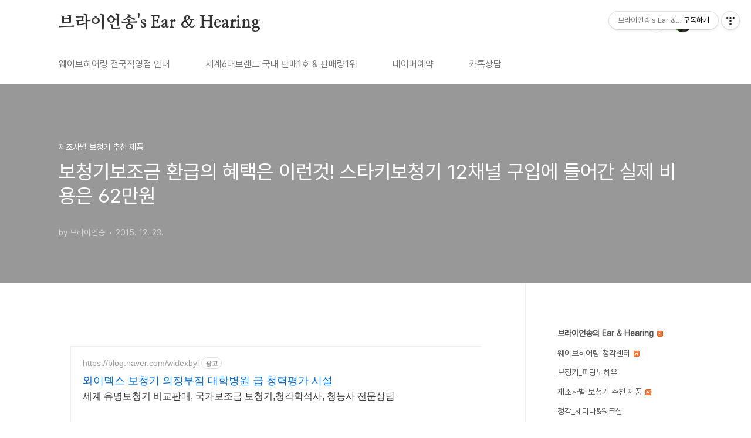

--- FILE ---
content_type: text/html;charset=UTF-8
request_url: https://starkeypro.tistory.com/1084
body_size: 89579
content:
<!doctype html>
<html lang="ko">

                                                                                <head>
                <script type="text/javascript">if (!window.T) { window.T = {} }
window.T.config = {"TOP_SSL_URL":"https://www.tistory.com","PREVIEW":false,"ROLE":"guest","PREV_PAGE":"","NEXT_PAGE":"","BLOG":{"id":436170,"name":"starkeypro","title":"브라이언송's  Ear &amp; Hearing","isDormancy":false,"nickName":"브라이언송","status":"open","profileStatus":"normal"},"NEED_COMMENT_LOGIN":false,"COMMENT_LOGIN_CONFIRM_MESSAGE":"","LOGIN_URL":"https://www.tistory.com/auth/login/?redirectUrl=https://starkeypro.tistory.com/1084","DEFAULT_URL":"https://myaudiologist.kr","USER":{"name":null,"homepage":null,"id":0,"profileImage":null},"SUBSCRIPTION":{"status":"none","isConnected":false,"isPending":false,"isWait":false,"isProcessing":false,"isNone":true},"IS_LOGIN":false,"HAS_BLOG":false,"IS_SUPPORT":false,"IS_SCRAPABLE":false,"TOP_URL":"http://www.tistory.com","JOIN_URL":"https://www.tistory.com/member/join","PHASE":"prod","ROLE_GROUP":"visitor"};
window.T.entryInfo = {"entryId":1084,"isAuthor":false,"categoryId":579840,"categoryLabel":"제조사별 보청기 추천 제품"};
window.appInfo = {"domain":"tistory.com","topUrl":"https://www.tistory.com","loginUrl":"https://www.tistory.com/auth/login","logoutUrl":"https://www.tistory.com/auth/logout"};
window.initData = {};

window.TistoryBlog = {
    basePath: "",
    url: "https://myaudiologist.kr",
    tistoryUrl: "https://starkeypro.tistory.com",
    manageUrl: "https://starkeypro.tistory.com/manage",
    token: "/qhydeBNjuMrK3sKOmJfp+tPbCvawGhj9TBDXVYafC2V04GHsre3i+y5czLyj3gp"
};
var servicePath = "";
var blogURL = "";</script>

                
                
                
                        <!-- BusinessLicenseInfo - START -->
        
            <link href="https://tistory1.daumcdn.net/tistory_admin/userblog/userblog-7c7a62cfef2026f12ec313f0ebcc6daafb4361d7/static/plugin/BusinessLicenseInfo/style.css" rel="stylesheet" type="text/css"/>

            <script>function switchFold(entryId) {
    var businessLayer = document.getElementById("businessInfoLayer_" + entryId);

    if (businessLayer) {
        if (businessLayer.className.indexOf("unfold_license") > 0) {
            businessLayer.className = "business_license_layer";
        } else {
            businessLayer.className = "business_license_layer unfold_license";
        }
    }
}
</script>

        
        <!-- BusinessLicenseInfo - END -->
        <!-- DaumShow - START -->
        <style type="text/css">#daumSearchBox {
    height: 21px;
    background-image: url(//i1.daumcdn.net/imgsrc.search/search_all/show/tistory/plugin/bg_search2_2.gif);
    margin: 5px auto;
    padding: 0;
}

#daumSearchBox input {
    background: none;
    margin: 0;
    padding: 0;
    border: 0;
}

#daumSearchBox #daumLogo {
    width: 34px;
    height: 21px;
    float: left;
    margin-right: 5px;
    background-image: url(//i1.daumcdn.net/img-media/tistory/img/bg_search1_2_2010ci.gif);
}

#daumSearchBox #show_q {
    background-color: transparent;
    border: none;
    font: 12px Gulim, Sans-serif;
    color: #555;
    margin-top: 4px;
    margin-right: 15px;
    float: left;
}

#daumSearchBox #show_btn {
    background-image: url(//i1.daumcdn.net/imgsrc.search/search_all/show/tistory/plugin/bt_search_2.gif);
    width: 37px;
    height: 21px;
    float: left;
    margin: 0;
    cursor: pointer;
    text-indent: -1000em;
}
</style>

        <!-- DaumShow - END -->

        <!-- GoogleAnalytics - START -->
        <script src="https://www.googletagmanager.com/gtag/js?id=UA-71396821-2" async="async"></script>
<script>window.dataLayer = window.dataLayer || [];
function gtag(){dataLayer.push(arguments);}
gtag('js', new Date());
gtag('config','UA-71396821-2', {
    cookie_domain: 'starkeypro.tistory.com',
    cookie_flags: 'max-age=0;domain=.tistory.com',
    cookie_expires: 7 * 24 * 60 * 60 // 7 days, in seconds
});</script>

        <!-- GoogleAnalytics - END -->

<!-- PreventCopyContents - START -->
<meta content="no" http-equiv="imagetoolbar"/>

<!-- PreventCopyContents - END -->

<!-- System - START -->

<!-- System - END -->

        <!-- TistoryProfileLayer - START -->
        <link href="https://tistory1.daumcdn.net/tistory_admin/userblog/userblog-7c7a62cfef2026f12ec313f0ebcc6daafb4361d7/static/plugin/TistoryProfileLayer/style.css" rel="stylesheet" type="text/css"/>
<script type="text/javascript" src="https://tistory1.daumcdn.net/tistory_admin/userblog/userblog-7c7a62cfef2026f12ec313f0ebcc6daafb4361d7/static/plugin/TistoryProfileLayer/script.js"></script>

        <!-- TistoryProfileLayer - END -->

                
                <meta http-equiv="X-UA-Compatible" content="IE=Edge">
<meta name="format-detection" content="telephone=no">
<script src="//t1.daumcdn.net/tistory_admin/lib/jquery/jquery-3.5.1.min.js" integrity="sha256-9/aliU8dGd2tb6OSsuzixeV4y/faTqgFtohetphbbj0=" crossorigin="anonymous"></script>
<script type="text/javascript" src="//t1.daumcdn.net/tiara/js/v1/tiara-1.2.0.min.js"></script><meta name="referrer" content="always"/>
<meta name="google-adsense-platform-account" content="ca-host-pub-9691043933427338"/>
<meta name="google-adsense-platform-domain" content="tistory.com"/>
<meta name="google-adsense-account" content="ca-pub-4272590655445367"/>
<meta name="description" content="보청기 구입에 앞서 고객 입장에서 생각해보면, 좋은 제품과 좋은 전문가를 만나는 것이 보청기 만족도를 높이는 가장 확실한 방법이다. 보청기를 찾는 고객의 마음에는 적어도 자신의 청력 문제 만큼은 믿고 맡길 수 있는 안식처 같은 곳을 찾기를 원한다. 오늘은 좋은 제품과 좋은 전문가에 대한 이야기를 드린다. 글_브라이언송 그림_스타키코리아 보청기 보조금 환급액 인상 이후 청각장애 등록자들은 요즘 큰 혜택을 보고 있다. 보청기 보조금 환급액 인상 이후 보청기를 새로 하시는 분들이 늘어난 것은 확실하다. 메이져 제조사 6개사의 제작 물량과 관련 담당자와 미팅을 해도 다들 공감하는 대목이다. 정부 정책 그리고 보청기 제조사 정책이 시너지를 발휘해서 고스란히 고객에게 큰 혜택으로 돌아가는 선순환 모습이 나타나고 있.."/>
<meta property="og:type" content="article"/>
<meta property="og:url" content="https://myaudiologist.kr/1084"/>
<meta property="og.article.author" content="브라이언송"/>
<meta property="og:site_name" content="브라이언송's  Ear &amp; Hearing"/>
<meta property="og:title" content="보청기보조금 환급의 혜택은 이런것! 스타키보청기 12채널 구입에 들어간 실제 비용은 62만원"/>
<meta name="by" content="브라이언송"/>
<meta property="og:description" content="보청기 구입에 앞서 고객 입장에서 생각해보면, 좋은 제품과 좋은 전문가를 만나는 것이 보청기 만족도를 높이는 가장 확실한 방법이다. 보청기를 찾는 고객의 마음에는 적어도 자신의 청력 문제 만큼은 믿고 맡길 수 있는 안식처 같은 곳을 찾기를 원한다. 오늘은 좋은 제품과 좋은 전문가에 대한 이야기를 드린다. 글_브라이언송 그림_스타키코리아 보청기 보조금 환급액 인상 이후 청각장애 등록자들은 요즘 큰 혜택을 보고 있다. 보청기 보조금 환급액 인상 이후 보청기를 새로 하시는 분들이 늘어난 것은 확실하다. 메이져 제조사 6개사의 제작 물량과 관련 담당자와 미팅을 해도 다들 공감하는 대목이다. 정부 정책 그리고 보청기 제조사 정책이 시너지를 발휘해서 고스란히 고객에게 큰 혜택으로 돌아가는 선순환 모습이 나타나고 있.."/>
<meta property="og:image" content="https://img1.daumcdn.net/thumb/R800x0/?scode=mtistory2&fname=https%3A%2F%2Ft1.daumcdn.net%2Fcfile%2Ftistory%2F23251D4956791B421F"/>
<meta property="article:section" content="'생활정보'"/>
<meta name="twitter:card" content="summary_large_image"/>
<meta name="twitter:site" content="@TISTORY"/>
<meta name="twitter:title" content="보청기보조금 환급의 혜택은 이런것! 스타키보청기 12채널 구입에 들어간 실제 비용은 62만원"/>
<meta name="twitter:description" content="보청기 구입에 앞서 고객 입장에서 생각해보면, 좋은 제품과 좋은 전문가를 만나는 것이 보청기 만족도를 높이는 가장 확실한 방법이다. 보청기를 찾는 고객의 마음에는 적어도 자신의 청력 문제 만큼은 믿고 맡길 수 있는 안식처 같은 곳을 찾기를 원한다. 오늘은 좋은 제품과 좋은 전문가에 대한 이야기를 드린다. 글_브라이언송 그림_스타키코리아 보청기 보조금 환급액 인상 이후 청각장애 등록자들은 요즘 큰 혜택을 보고 있다. 보청기 보조금 환급액 인상 이후 보청기를 새로 하시는 분들이 늘어난 것은 확실하다. 메이져 제조사 6개사의 제작 물량과 관련 담당자와 미팅을 해도 다들 공감하는 대목이다. 정부 정책 그리고 보청기 제조사 정책이 시너지를 발휘해서 고스란히 고객에게 큰 혜택으로 돌아가는 선순환 모습이 나타나고 있.."/>
<meta property="twitter:image" content="https://img1.daumcdn.net/thumb/R800x0/?scode=mtistory2&fname=https%3A%2F%2Ft1.daumcdn.net%2Fcfile%2Ftistory%2F23251D4956791B421F"/>
<meta content="https://myaudiologist.kr/1084" property="dg:plink" content="https://myaudiologist.kr/1084"/>
<meta name="plink"/>
<meta name="title" content="보청기보조금 환급의 혜택은 이런것! 스타키보청기 12채널 구입에 들어간 실제 비용은 62만원"/>
<meta name="article:media_name" content="브라이언송's  Ear &amp; Hearing"/>
<meta property="article:mobile_url" content="https://myaudiologist.kr/m/1084"/>
<meta property="article:pc_url" content="https://myaudiologist.kr/1084"/>
<meta property="article:mobile_view_url" content="https://starkeypro.tistory.com/m/1084"/>
<meta property="article:pc_view_url" content="https://starkeypro.tistory.com/1084"/>
<meta property="article:talk_channel_view_url" content="https://myaudiologist.kr/m/1084"/>
<meta property="article:pc_service_home" content="https://www.tistory.com"/>
<meta property="article:mobile_service_home" content="https://www.tistory.com/m"/>
<meta property="article:txid" content="436170_1084"/>
<meta property="article:published_time" content="2015-12-23T11:28:21+09:00"/>
<meta property="og:regDate" content="20151222051624"/>
<meta property="article:modified_time" content="2015-12-23T11:54:03+09:00"/>
<script type="module" src="https://tistory1.daumcdn.net/tistory_admin/userblog/userblog-7c7a62cfef2026f12ec313f0ebcc6daafb4361d7/static/pc/dist/index.js" defer=""></script>
<script type="text/javascript" src="https://tistory1.daumcdn.net/tistory_admin/userblog/userblog-7c7a62cfef2026f12ec313f0ebcc6daafb4361d7/static/pc/dist/index-legacy.js" defer="" nomodule="true"></script>
<script type="text/javascript" src="https://tistory1.daumcdn.net/tistory_admin/userblog/userblog-7c7a62cfef2026f12ec313f0ebcc6daafb4361d7/static/pc/dist/polyfills-legacy.js" defer="" nomodule="true"></script>
<link rel="stylesheet" type="text/css" href="https://t1.daumcdn.net/tistory_admin/www/style/font.css"/>
<link rel="stylesheet" type="text/css" href="https://tistory1.daumcdn.net/tistory_admin/userblog/userblog-7c7a62cfef2026f12ec313f0ebcc6daafb4361d7/static/style/content.css"/>
<link rel="stylesheet" type="text/css" href="https://tistory1.daumcdn.net/tistory_admin/userblog/userblog-7c7a62cfef2026f12ec313f0ebcc6daafb4361d7/static/pc/dist/index.css"/>
<link rel="stylesheet" type="text/css" href="https://tistory1.daumcdn.net/tistory_admin/userblog/userblog-7c7a62cfef2026f12ec313f0ebcc6daafb4361d7/static/style/uselessPMargin.css"/>
<script type="text/javascript">(function() {
    var tjQuery = jQuery.noConflict(true);
    window.tjQuery = tjQuery;
    window.orgjQuery = window.jQuery; window.jQuery = tjQuery;
    window.jQuery = window.orgjQuery; delete window.orgjQuery;
})()</script>
<script type="text/javascript" src="https://tistory1.daumcdn.net/tistory_admin/userblog/userblog-7c7a62cfef2026f12ec313f0ebcc6daafb4361d7/static/script/base.js"></script>
<script type="text/javascript" src="//developers.kakao.com/sdk/js/kakao.min.js"></script>

                
  <meta charset="UTF-8">
  <meta name="viewport"
    content="user-scalable=no, initial-scale=1.0, maximum-scale=1.0, minimum-scale=1.0, width=device-width">
  <title>보청기보조금 환급의 혜택은 이런것! 스타키보청기 12채널 구입에 들어간 실제 비용은 62만원</title>
  <link rel="stylesheet" href="https://tistory1.daumcdn.net/tistory/0/BookClub/style.css">
  <script src="//t1.daumcdn.net/tistory_admin/lib/jquery/jquery-1.12.4.min.js"></script>
  <style type="text/css">
    .entry-content a,
    .post-header h1 em,
    .comments h2 .count {
      color: #04beb8
    }

    .comment-form .submit button:hover,
    .comment-form .submit button:focus {
      background-color: #04beb8
    }

    
  </style>

                
                
                <style type="text/css">.another_category {
    border: 1px solid #E5E5E5;
    padding: 10px 10px 5px;
    margin: 10px 0;
    clear: both;
}

.another_category h4 {
    font-size: 12px !important;
    margin: 0 !important;
    border-bottom: 1px solid #E5E5E5 !important;
    padding: 2px 0 6px !important;
}

.another_category h4 a {
    font-weight: bold !important;
}

.another_category table {
    table-layout: fixed;
    border-collapse: collapse;
    width: 100% !important;
    margin-top: 10px !important;
}

* html .another_category table {
    width: auto !important;
}

*:first-child + html .another_category table {
    width: auto !important;
}

.another_category th, .another_category td {
    padding: 0 0 4px !important;
}

.another_category th {
    text-align: left;
    font-size: 12px !important;
    font-weight: normal;
    word-break: break-all;
    overflow: hidden;
    line-height: 1.5;
}

.another_category td {
    text-align: right;
    width: 80px;
    font-size: 11px;
}

.another_category th a {
    font-weight: normal;
    text-decoration: none;
    border: none !important;
}

.another_category th a.current {
    font-weight: bold;
    text-decoration: none !important;
    border-bottom: 1px solid !important;
}

.another_category th span {
    font-weight: normal;
    text-decoration: none;
    font: 10px Tahoma, Sans-serif;
    border: none !important;
}

.another_category_color_gray, .another_category_color_gray h4 {
    border-color: #E5E5E5 !important;
}

.another_category_color_gray * {
    color: #909090 !important;
}

.another_category_color_gray th a.current {
    border-color: #909090 !important;
}

.another_category_color_gray h4, .another_category_color_gray h4 a {
    color: #737373 !important;
}

.another_category_color_red, .another_category_color_red h4 {
    border-color: #F6D4D3 !important;
}

.another_category_color_red * {
    color: #E86869 !important;
}

.another_category_color_red th a.current {
    border-color: #E86869 !important;
}

.another_category_color_red h4, .another_category_color_red h4 a {
    color: #ED0908 !important;
}

.another_category_color_green, .another_category_color_green h4 {
    border-color: #CCE7C8 !important;
}

.another_category_color_green * {
    color: #64C05B !important;
}

.another_category_color_green th a.current {
    border-color: #64C05B !important;
}

.another_category_color_green h4, .another_category_color_green h4 a {
    color: #3EA731 !important;
}

.another_category_color_blue, .another_category_color_blue h4 {
    border-color: #C8DAF2 !important;
}

.another_category_color_blue * {
    color: #477FD6 !important;
}

.another_category_color_blue th a.current {
    border-color: #477FD6 !important;
}

.another_category_color_blue h4, .another_category_color_blue h4 a {
    color: #1960CA !important;
}

.another_category_color_violet, .another_category_color_violet h4 {
    border-color: #E1CEEC !important;
}

.another_category_color_violet * {
    color: #9D64C5 !important;
}

.another_category_color_violet th a.current {
    border-color: #9D64C5 !important;
}

.another_category_color_violet h4, .another_category_color_violet h4 a {
    color: #7E2CB5 !important;
}
</style>

                
                <link rel="stylesheet" type="text/css" href="https://tistory1.daumcdn.net/tistory_admin/userblog/userblog-7c7a62cfef2026f12ec313f0ebcc6daafb4361d7/static/style/revenue.css"/>
<link rel="canonical" href="https://myaudiologist.kr/1084"/>

<!-- BEGIN STRUCTURED_DATA -->
<script type="application/ld+json">
    {"@context":"http://schema.org","@type":"BlogPosting","mainEntityOfPage":{"@id":"https://myaudiologist.kr/1084","name":null},"url":"https://myaudiologist.kr/1084","headline":"보청기보조금 환급의 혜택은 이런것! 스타키보청기 12채널 구입에 들어간 실제 비용은 62만원","description":"보청기 구입에 앞서 고객 입장에서 생각해보면, 좋은 제품과 좋은 전문가를 만나는 것이 보청기 만족도를 높이는 가장 확실한 방법이다. 보청기를 찾는 고객의 마음에는 적어도 자신의 청력 문제 만큼은 믿고 맡길 수 있는 안식처 같은 곳을 찾기를 원한다. 오늘은 좋은 제품과 좋은 전문가에 대한 이야기를 드린다. 글_브라이언송 그림_스타키코리아 보청기 보조금 환급액 인상 이후 청각장애 등록자들은 요즘 큰 혜택을 보고 있다. 보청기 보조금 환급액 인상 이후 보청기를 새로 하시는 분들이 늘어난 것은 확실하다. 메이져 제조사 6개사의 제작 물량과 관련 담당자와 미팅을 해도 다들 공감하는 대목이다. 정부 정책 그리고 보청기 제조사 정책이 시너지를 발휘해서 고스란히 고객에게 큰 혜택으로 돌아가는 선순환 모습이 나타나고 있..","author":{"@type":"Person","name":"브라이언송","logo":null},"image":{"@type":"ImageObject","url":"https://img1.daumcdn.net/thumb/R800x0/?scode=mtistory2&fname=https%3A%2F%2Ft1.daumcdn.net%2Fcfile%2Ftistory%2F23251D4956791B421F","width":"800px","height":"800px"},"datePublished":"2015-12-23T11:28:21+09:00","dateModified":"2015-12-23T11:54:03+09:00","publisher":{"@type":"Organization","name":"TISTORY","logo":{"@type":"ImageObject","url":"https://t1.daumcdn.net/tistory_admin/static/images/openGraph/opengraph.png","width":"800px","height":"800px"}}}
</script>
<!-- END STRUCTURED_DATA -->
<link rel="stylesheet" type="text/css" href="https://tistory1.daumcdn.net/tistory_admin/userblog/userblog-7c7a62cfef2026f12ec313f0ebcc6daafb4361d7/static/style/dialog.css"/>
<link rel="stylesheet" type="text/css" href="//t1.daumcdn.net/tistory_admin/www/style/top/font.css"/>
<link rel="stylesheet" type="text/css" href="https://tistory1.daumcdn.net/tistory_admin/userblog/userblog-7c7a62cfef2026f12ec313f0ebcc6daafb4361d7/static/style/postBtn.css"/>
<link rel="stylesheet" type="text/css" href="https://tistory1.daumcdn.net/tistory_admin/userblog/userblog-7c7a62cfef2026f12ec313f0ebcc6daafb4361d7/static/style/tistory.css"/>
<script type="text/javascript" src="https://tistory1.daumcdn.net/tistory_admin/userblog/userblog-7c7a62cfef2026f12ec313f0ebcc6daafb4361d7/static/script/common.js"></script>

                
                </head>

                                                <body id="tt-body-page"
  class="layout-aside-right paging-number">
                
                
                
  
    <div id="acc-nav">
      <a href="#content">본문 바로가기</a>
    </div>
    <div id="wrap">
      <header id="header">
        <div class="inner">
          <h1>
            <a href="https://myaudiologist.kr/">
              
              
                브라이언송's  Ear &amp; Hearing
              
            </a>
          </h1>
          <div class="util">
            <div class="search">
              
                <label for="search" class="screen_out">블로그 내 검색</label>
                <input id="search" type="text" name="search" value=""
                  placeholder="검색내용을 입력하세요." onkeypress="if (event.keyCode == 13) { try {
    window.location.href = '/search' + '/' + looseURIEncode(document.getElementsByName('search')[0].value);
    document.getElementsByName('search')[0].value = '';
    return false;
} catch (e) {} }">
                <button type="submit" onclick="try {
    window.location.href = '/search' + '/' + looseURIEncode(document.getElementsByName('search')[0].value);
    document.getElementsByName('search')[0].value = '';
    return false;
} catch (e) {}">검색</button>
              
            </div>
            <div class="profile">
              <button type="button"><img alt="블로그 이미지" src="https://tistory1.daumcdn.net/tistory/436170/attach/32c9ac09a9604e098903d2a5d09504ac"/></button>
              <nav>
                <ul>
                  <li><a href="https://starkeypro.tistory.com/manage">관리</a></li>
                  <li><a href="https://starkeypro.tistory.com/manage/entry/post ">글쓰기</a></li>
                  <li class="login"><a href="#">로그인</a></li>
                  <li class="logout"><a href="#">로그아웃</a></li>
                </ul>
              </nav>
            </div>
            <button type="button" class="menu"><span>메뉴</span></button>
          </div>
          <nav id="gnb">
            <ul>
  <li class="t_menu_link_1 first"><a href="http://웨이브히어링.kr" target="_black">웨이브히어링 전국직영점 안내</a></li>
  <li class="t_menu_link_2"><a href="https://blog.naver.com/wavehearing2" target="_black">세계6대브랜드 국내 판매1호 &amp; 판매량1위</a></li>
  <li class="t_menu_link_3"><a href="https://naver.me/GZAQ9nLO" target="_black">네이버예약</a></li>
  <li class="t_menu_link_4 last"><a href="https://pf.kakao.com/_xgGeqT" target="_black">카톡상담</a></li>
</ul>
          </nav>
        </div>
      </header>
      <section id="container">
        
        <div class="content-wrap">
          <article id="content">
            

            

            

            

            

            

            <div class="inner">
                  
        

    

    
      <div class="post-cover" 
        style="background-image:url(https://t1.daumcdn.net/cfile/tistory/23251D4956791B421F)">
        <div class="inner">
          <span class="category">제조사별 보청기 추천 제품</span>
          <h1>보청기보조금 환급의 혜택은 이런것! 스타키보청기 12채널 구입에 들어간 실제 비용은 62만원</h1>
          <span class="meta">
            <span class="author">by 브라이언송</span>
            <span class="date">2015. 12. 23.</span>
            
          </span>
        </div>
      </div>
      <div class="entry-content" id="article-view">
        <script onerror="changeAdsenseToNaverAd()" async src="https://pagead2.googlesyndication.com/pagead/js/adsbygoogle.js?client=ca-pub-9527582522912841" crossorigin="anonymous"></script>
<!-- inventory -->
<ins class="adsbygoogle" style="margin:50px 0; display:block;" data-ad-client="ca-pub-9527582522912841" data-ad-slot="3825649038" data-ad-format="auto" data-full-width-responsive="true" data-ad-type="inventory" data-ad-adfit-unit="DAN-nRFiQiN4avFYIKbk"></ins>

<script id="adsense_script">
     (adsbygoogle = window.adsbygoogle || []).push({});
</script>
<script>
    if(window.observeAdsenseUnfilledState !== undefined){ observeAdsenseUnfilledState(); }
</script>
<div data-tistory-react-app="NaverAd"></div>

            <!-- System - START -->

<!-- System - END -->

            <div class="tt_article_useless_p_margin contents_style"><P><span class="imageblock" style="display: inline-block; width: 598px;  height: auto; max-width: 100%;"><img src="https://t1.daumcdn.net/cfile/tistory/2674744C56791C4A24" style="max-width: 100%; height: auto;" srcset="https://img1.daumcdn.net/thumb/R1280x0/?scode=mtistory2&fname=https%3A%2F%2Ft1.daumcdn.net%2Fcfile%2Ftistory%2F2674744C56791C4A24" width="598" height="426" filename="22.jpg" filemime="image/jpeg"/></span></P>
<P style="LINE-HEIGHT: 2">&nbsp;</P>
<P style="LINE-HEIGHT: 2">
<DIV style="LINE-HEIGHT: 2">
<HR style="BORDER-TOP: black 1px solid; HEIGHT: 1px; BORDER-RIGHT: black 0px; BORDER-BOTTOM: black 0px; BORDER-LEFT: black 0px; DISPLAY: block" align=justify>
</DIV>
<P style="LINE-HEIGHT: 2">&nbsp;</P>
<P style="TEXT-ALIGN: justify; LINE-HEIGHT: 2"><SPAN style="FONT-SIZE: 11pt; FONT-FAMILY: Georgia">보청기 구입에 앞서 고객 입장에서 생각해보면, 좋은 제품과 좋은 전문가를 만나는 것이 보청기 만족도를 높이는 가장 확실한 방법이다.&nbsp;보청기를 찾는 고객의 마음에는 </SPAN><SPAN style="FONT-SIZE: 11pt; FONT-FAMILY: Georgia"><SPAN style="FONT-SIZE: 11pt; FONT-FAMILY: Georgia">적어도 자신의 청력 문제 만큼은&nbsp;믿고 맡길 수 있는</SPAN><SPAN style="FONT-SIZE: 11pt; FONT-FAMILY: Georgia">&nbsp;</SPAN><SPAN style="FONT-SIZE: 11pt; FONT-FAMILY: Georgia">안식처 같은 곳을&nbsp;</SPAN><SPAN style="FONT-SIZE: 11pt; FONT-FAMILY: Georgia">찾기를 원한다. 오늘은 좋은 제품과 좋은 전문가에 대한 이야기를 드린다. </SPAN><SPAN style="FONT-SIZE: 11pt; FONT-FAMILY: Georgia; COLOR: #008299">글_브라이언송 그림_스타키코리아 </SPAN></SPAN></P>
<P style="TEXT-ALIGN: justify; LINE-HEIGHT: 2">&nbsp;</P>
<P style="TEXT-ALIGN: justify; LINE-HEIGHT: 2">&nbsp;</P>
<P style="TEXT-ALIGN: justify; LINE-HEIGHT: 2">&nbsp;</P>
<P style="TEXT-ALIGN: justify; LINE-HEIGHT: 2">&nbsp;</P>
<P style="TEXT-ALIGN: justify; LINE-HEIGHT: 2">&nbsp;</P>
<P style="TEXT-ALIGN: justify; LINE-HEIGHT: 2"><SPAN style="FONT-SIZE: 11pt; FONT-FAMILY: Georgia"><SPAN style="FONT-SIZE: 11pt; FONT-FAMILY: Georgia"><SPAN style="FONT-FAMILY: Georgia">보청기 보조금 환급액 인상 이후 청각장애 등록자들은 요즘 큰 혜택을 보고 있다. 보청기 보조금 환급액 </SPAN><SPAN style="FONT-FAMILY: Georgia">인상 이후 보청기를 새로 하시는 분들이 늘어난 것은 확실하다.&nbsp;메이져 </SPAN><SPAN style="FONT-FAMILY: Georgia">제조사 6개사의&nbsp;</SPAN><SPAN style="FONT-FAMILY: Georgia">제작 물량과 관련 담당자와 미팅을 해도 다들 공감하는 대목이다. </SPAN></SPAN></SPAN></P>
<P style="TEXT-ALIGN: justify; LINE-HEIGHT: 2">&nbsp;</P>
<P style="TEXT-ALIGN: justify; LINE-HEIGHT: 2">&nbsp;</P>
<P style="TEXT-ALIGN: justify; LINE-HEIGHT: 2">&nbsp;</P>
<P style="TEXT-ALIGN: justify; LINE-HEIGHT: 2">&nbsp;</P>
<P style="TEXT-ALIGN: justify; LINE-HEIGHT: 2"><SPAN style="FONT-SIZE: 11pt; FONT-FAMILY: Georgia"><SPAN style="FONT-SIZE: 11pt; FONT-FAMILY: Georgia">정부</SPAN><SPAN style="FONT-SIZE: 11pt; FONT-FAMILY: Georgia"> 정책 그리고&nbsp;</SPAN><SPAN style="FONT-SIZE: 11pt; FONT-FAMILY: Georgia">보청기 제조사</SPAN><SPAN style="FONT-SIZE: 11pt; FONT-FAMILY: Georgia"> 정책이 시너지를 발휘해서 </SPAN><SPAN style="FONT-SIZE: 11pt; FONT-FAMILY: Georgia">고스란히 고객에게 큰 혜택으로 돌아가는</SPAN><SPAN style="FONT-SIZE: 11pt; FONT-FAMILY: Georgia"> 선순환 모습이 나타나고 있다.&nbsp;청각장애로 등록된 </SPAN><SPAN style="FONT-SIZE: 11pt; FONT-FAMILY: Georgia">고객의 입장에서는&nbsp;소</SPAN></SPAN><SPAN style="FONT-SIZE: 11pt; FONT-FAMILY: Georgia"><SPAN style="FONT-SIZE: 11pt; FONT-FAMILY: Georgia"><SPAN style="FONT-SIZE: 11pt; FONT-FAMILY: Georgia"><SPAN style="FONT-SIZE: 11pt; FONT-FAMILY: Georgia">정의 자기부담으로&nbsp;예전 같았으면 구입할 수 없었던 고가의 제품을 이제는 큰 부담없이 구입해서 보청기 만족도가 향상된 모습을 보고 있자면 진작에 했어야 했는데 왜 이제서야. </SPAN><SPAN style="FONT-SIZE: 11pt; FONT-FAMILY: Georgia">라는 생각이 절로 들때가 많다. </SPAN></SPAN></SPAN></SPAN></P>
<P style="TEXT-ALIGN: justify; LINE-HEIGHT: 2"><SPAN style="FONT-SIZE: 11pt; FONT-FAMILY: Georgia"></SPAN>&nbsp;</P>
<P style="TEXT-ALIGN: justify; LINE-HEIGHT: 2"><SPAN style="FONT-SIZE: 11pt; FONT-FAMILY: Georgia"></SPAN>&nbsp;</P>
<P style="TEXT-ALIGN: justify; LINE-HEIGHT: 2"><SPAN style="FONT-SIZE: 11pt; FONT-FAMILY: Georgia"><SPAN style="FONT-SIZE: 11pt; FONT-FAMILY: Georgia"><SPAN style="FONT-SIZE: 11pt; FONT-FAMILY: Georgia">&nbsp;</SPAN></SPAN></SPAN></P>
<DIV class=txc-textbox style="BORDER-TOP: #cbcbcb 3px double; BORDER-RIGHT: #cbcbcb 3px double; BORDER-BOTTOM: #cbcbcb 3px double; PADDING-BOTTOM: 10px; PADDING-TOP: 10px; PADDING-LEFT: 10px; BORDER-LEFT: #cbcbcb 3px double; LINE-HEIGHT: 2; PADDING-RIGHT: 10px; BACKGROUND-COLOR: #ffffff"><SPAN style="FONT-SIZE: 11pt; FONT-FAMILY: Georgia"><STRONG><SPAN style="FONT-FAMILY: Georgia">올바른 보청기&nbsp;</SPAN><SPAN style="FONT-FAMILY: Georgia">선택방법</SPAN></STRONG><SPAN style="FONT-FAMILY: Georgia"> </SPAN>
<P>&nbsp;</P>고객의 청력 상태(청력손실의 정도와 말소리 분별력)에 따라 적합되는 보청기가 달라지기 때문에,&nbsp;자신의&nbsp;</SPAN><SPAN style="FONT-SIZE: 11pt; FONT-FAMILY: Georgia">청력에 맞는 보청기를 선택받고 전문가로부터&nbsp;잘 관리받을 수 있어야 한다. </SPAN></DIV>
<P style="TEXT-ALIGN: justify; LINE-HEIGHT: 2">&nbsp;</P>
<P style="TEXT-ALIGN: justify; LINE-HEIGHT: 2">&nbsp;</P>
<P style="TEXT-ALIGN: justify; LINE-HEIGHT: 2">&nbsp;</P>
<P style="TEXT-ALIGN: justify; LINE-HEIGHT: 2">&nbsp;</P>
<P style="TEXT-ALIGN: justify; LINE-HEIGHT: 2"><SPAN style="FONT-SIZE: 11pt; FONT-FAMILY: Georgia">보청기 전문가 입장에서 보면, BIG 6 제조사 가운데 스타키사가 가장 크게 한턱을 쏜 셈이다. </SPAN><SPAN style="FONT-SIZE: 11pt; FONT-FAMILY: Georgia">타 제조사&nbsp;대비 건강보험 적용 모델로 출시한 제품 가운데 제품의 성능(스펙)이 가장 높다.&nbsp;한마디로 가성비가 훌륭하다는 것이다. </SPAN></P>
<P style="TEXT-ALIGN: justify; LINE-HEIGHT: 2">&nbsp;</P>
<P style="TEXT-ALIGN: justify; LINE-HEIGHT: 2">&nbsp;</P>
<P style="TEXT-ALIGN: justify; LINE-HEIGHT: 2">&nbsp;</P>
<P style="TEXT-ALIGN: justify; LINE-HEIGHT: 2"><SPAN style="FONT-SIZE: 11pt; FONT-FAMILY: Georgia">건강보험 적용을 타겟으로 출시한 제조사 제품 중 스펙이 가장&nbsp;우수한 제품이&nbsp;</SPAN><SPAN style="FONT-SIZE: 11pt; FONT-FAMILY: Georgia">스타키 </SPAN><SPAN style="FONT-SIZE: 11pt; FONT-FAMILY: Georgia">사이다. 글로벌 </SPAN><SPAN style="FONT-SIZE: 11pt; FONT-FAMILY: Georgia">메이져 </SPAN><SPAN style="FONT-SIZE: 11pt; FONT-FAMILY: Georgia">제조사 BIG6 가운데서 스타키사는 보청기 보장구 환급액 131만원을 기준으로 사양이 높은 8채널과 12채널을 전략적으로 출시했다. </SPAN></P>
<P style="TEXT-ALIGN: justify; LINE-HEIGHT: 2">&nbsp;</P>
<P style="TEXT-ALIGN: justify; LINE-HEIGHT: 2">&nbsp;</P>
<P style="TEXT-ALIGN: justify; LINE-HEIGHT: 2">&nbsp;</P>
<P style="TEXT-ALIGN: justify; LINE-HEIGHT: 2">&nbsp;</P>
<P style="TEXT-ALIGN: justify; LINE-HEIGHT: 2">&nbsp;</P>
<P style="TEXT-ALIGN: justify; LINE-HEIGHT: 2">&nbsp;</P>
<P style="TEXT-ALIGN: center; LINE-HEIGHT: 2"><SPAN style="FONT-SIZE: 11pt; FONT-FAMILY: Georgia"><STRONG><SPAN style="FONT-SIZE: 12pt; FONT-FAMILY: Georgia">보청기보조금 환급의 혜택은 이런것! </SPAN></STRONG></SPAN></P>
<P style="TEXT-ALIGN: center; LINE-HEIGHT: 2"><SPAN style="FONT-SIZE: 11pt; FONT-FAMILY: Georgia"><STRONG></STRONG></SPAN>&nbsp;</P>
<P style="TEXT-ALIGN: center; LINE-HEIGHT: 2"><SPAN style="FONT-SIZE: 11pt; FONT-FAMILY: Georgia"><STRONG><SPAN style="FONT-FAMILY: Georgia">보청기보조금 환급, 실제 자기부담금 62만원으로&nbsp;</SPAN><SPAN style="FONT-FAMILY: Georgia">스타키보청기 12채널 구입</SPAN></STRONG></SPAN></P>
<P style="TEXT-ALIGN: center; LINE-HEIGHT: 2">&nbsp;</P>
<P>&nbsp;</P>
<P>&nbsp;</P>
<DIV class=txc-textbox style="BORDER-TOP: #5d5d5d 1px solid; BORDER-RIGHT: #5d5d5d 1px solid; BORDER-BOTTOM: #5d5d5d 1px solid; PADDING-BOTTOM: 10px; PADDING-TOP: 10px; PADDING-LEFT: 10px; BORDER-LEFT: #5d5d5d 1px solid; PADDING-RIGHT: 10px; BACKGROUND-COLOR: #ffffff">
<P><span class="imageblock" style="display: inline-block; width: 580px; HEIGHT: 464px; WIDTH: 580px; height: auto; max-width: 100%;"><img src="https://t1.daumcdn.net/cfile/tistory/23251D4956791B421F" style="HEIGHT: 464px; WIDTH: 580px" srcset="https://img1.daumcdn.net/thumb/R1280x0/?scode=mtistory2&fname=https%3A%2F%2Ft1.daumcdn.net%2Fcfile%2Ftistory%2F23251D4956791B421F" width="580" height="464" filename="1.jpg" filemime="image/jpeg"/></span></P></DIV>
<P>&nbsp;</P>
<P>&nbsp;</P>
<P>&nbsp;</P>
<P>&nbsp;</P>
<P>&nbsp;</P>
<P style="FLOAT: none; TEXT-ALIGN: left; CLEAR: none"><span class="imageblock" style="display: inline-block; width: 586px;  height: auto; max-width: 100%;"><img src="https://t1.daumcdn.net/cfile/tistory/25767E4A5679ECA419" style="max-width: 100%; height: auto;" srcset="https://img1.daumcdn.net/thumb/R1280x0/?scode=mtistory2&fname=https%3A%2F%2Ft1.daumcdn.net%2Fcfile%2Ftistory%2F25767E4A5679ECA419" width="586" height="188" filename="2.jpg" filemime="image/jpeg"/></span></P>
<P style="TEXT-ALIGN: justify; LINE-HEIGHT: 2"></P>
<P style="TEXT-ALIGN: justify; LINE-HEIGHT: 2">&nbsp;</P>
<P style="TEXT-ALIGN: justify; LINE-HEIGHT: 2"><SPAN style="FONT-SIZE: 11pt; FONT-FAMILY: Georgia">현재 </SPAN><SPAN style="FONT-SIZE: 11pt; FONT-FAMILY: Georgia">스타키코리아(스타키보청기)의 메인 제품 라인의&nbsp;</SPAN><SPAN style="FONT-SIZE: 11pt; FONT-FAMILY: Georgia">채널 기준은&nbsp;</SPAN><SPAN style="FONT-SIZE: 11pt; FONT-FAMILY: Georgia">6채널/8채널/12채널/16채널</SPAN><SPAN style="FONT-SIZE: 11pt; FONT-FAMILY: Georgia">로 4가지 쳬계로 되어 있다. 그런데 이번에&nbsp;</SPAN><SPAN style="FONT-SIZE: 11pt; FONT-FAMILY: Georgia">건강보험 적용모델(보청기환급)로&nbsp;두 제품을 선정해서 전략적으로 출시를 했는데&nbsp;제품 채널이 8채널,&nbsp;12채널로 구성을 했다. </SPAN></P>
<P style="TEXT-ALIGN: justify; LINE-HEIGHT: 2">&nbsp;</P>
<P style="TEXT-ALIGN: justify; LINE-HEIGHT: 2">&nbsp;</P>
<P style="TEXT-ALIGN: justify; LINE-HEIGHT: 2">&nbsp;</P>
<P style="TEXT-ALIGN: justify; LINE-HEIGHT: 2">&nbsp;</P>
<P style="TEXT-ALIGN: justify; LINE-HEIGHT: 2"><SPAN style="FONT-SIZE: 11pt; FONT-FAMILY: Georgia">따라서 채널 구성으로 보자면 </SPAN><SPAN style="FONT-SIZE: 11pt; FONT-FAMILY: Georgia">중고급형 제품 라인이고 가격도 별도로 다운시키는 전략으로 전용 모델을 출시한 것이다.&nbsp;제품 기능은 기존 8채널과 12채널 제품 스펙과 동일하다. </SPAN></P>
<P style="TEXT-ALIGN: justify; LINE-HEIGHT: 2"><SPAN style="FONT-SIZE: 11pt">&nbsp;</SPAN></P>
<P style="TEXT-ALIGN: justify; LINE-HEIGHT: 2">&nbsp;</P>
<P style="TEXT-ALIGN: justify; LINE-HEIGHT: 2">&nbsp;</P>
<P style="TEXT-ALIGN: justify; LINE-HEIGHT: 2">&nbsp;</P>
<P style="TEXT-ALIGN: justify; LINE-HEIGHT: 2">&nbsp;</P>
<P style="TEXT-ALIGN: justify; LINE-HEIGHT: 2"><SPAN style="FONT-SIZE: 11pt"><SPAN style="FONT-SIZE: 11pt; FONT-FAMILY: Georgia">오늘은 보장구(보청기) 환급을 목적으로 웨이브히어리에 내원한 H 고객 사례를 들어본다.스타키 제품을 찾는 고객의 사례인데 실질적인 금액이 얼마가 들었는지를 따져보고자 한다.&nbsp;</SPAN></SPAN></P>
<P style="TEXT-ALIGN: justify; LINE-HEIGHT: 2">&nbsp;</P>
<P style="TEXT-ALIGN: justify; LINE-HEIGHT: 2">&nbsp;</P>
<DIV class=txc-textbox style="BORDER-TOP: #cbcbcb 1px dashed; BORDER-RIGHT: #cbcbcb 1px dashed; BORDER-BOTTOM: #cbcbcb 1px dashed; PADDING-BOTTOM: 10px; PADDING-TOP: 10px; PADDING-LEFT: 10px; BORDER-LEFT: #cbcbcb 1px dashed; PADDING-RIGHT: 10px; BACKGROUND-COLOR: #ffffff"><SPAN style="FONT-SIZE: 11pt"><SPAN style="FONT-SIZE: 11pt; FONT-FAMILY: Georgia">
<P style="TEXT-ALIGN: justify; LINE-HEIGHT: 2"><SPAN style="FONT-SIZE: 11pt"><SPAN style="FONT-SIZE: 11pt; FONT-FAMILY: Georgia"><SPAN style="FONT-FAMILY: Georgia">H 고객: 42세 남성. </SPAN></SPAN></SPAN></P>
<P style="TEXT-ALIGN: justify; LINE-HEIGHT: 2">&nbsp;</P>
<P style="TEXT-ALIGN: justify; LINE-HEIGHT: 2"><SPAN style="FONT-SIZE: 11pt"><SPAN style="FONT-SIZE: 11pt; FONT-FAMILY: Georgia"><STRONG><SPAN style="FONT-FAMILY: Georgia">청각장애등록: 5급&nbsp;</SPAN></STRONG><SPAN style="FONT-FAMILY: Georgia">&nbsp;</SPAN></SPAN></SPAN></P>
<P style="TEXT-ALIGN: justify; LINE-HEIGHT: 2">&nbsp;</P>
<P style="TEXT-ALIGN: justify; LINE-HEIGHT: 2"><SPAN style="FONT-SIZE: 11pt"><SPAN style="FONT-SIZE: 11pt; FONT-FAMILY: Georgia">보청기 사용경험: 우측(스타키 6채널_11년 구입) / 좌측 (포낙보청기 8채널_14년 구입) </SPAN></SPAN></P>
<P style="TEXT-ALIGN: justify; LINE-HEIGHT: 2">&nbsp;</P>
<P style="TEXT-ALIGN: justify; LINE-HEIGHT: 2"><SPAN style="FONT-SIZE: 11pt"><SPAN style="FONT-SIZE: 11pt; FONT-FAMILY: Georgia">* 보청기 보장구 환급 신청한 적이 없고&nbsp;이번이&nbsp;처음신청. </SPAN></SPAN></P>
<P style="TEXT-ALIGN: justify; LINE-HEIGHT: 2">&nbsp;</P>
<P style="TEXT-ALIGN: justify; LINE-HEIGHT: 2"><SPAN style="FONT-SIZE: 11pt"><SPAN style="FONT-SIZE: 11pt; FONT-FAMILY: Georgia"><SPAN style="FONT-FAMILY: Georgia">* </SPAN><STRONG><SPAN style="FONT-FAMILY: Georgia">우측</SPAN><SPAN style="FONT-FAMILY: Georgia"> 재구입 희망 </SPAN></STRONG></SPAN></SPAN></P>
<P style="TEXT-ALIGN: justify; LINE-HEIGHT: 2"><SPAN style="FONT-SIZE: 11pt"><SPAN style="FONT-SIZE: 11pt; FONT-FAMILY: Georgia">- 말소리 분별력을 고려해도 스타키와 포낙에 대한 음질 중에서 스타키 음질이 자신에 맞다고 판단. 기존 우측 6채널에서 12채널로 기능을 높이고 싶어하심. </SPAN></SPAN></P>
<P style="TEXT-ALIGN: justify; LINE-HEIGHT: 2">&nbsp;</P>
<P style="TEXT-ALIGN: justify; LINE-HEIGHT: 2"><SPAN style="FONT-SIZE: 11pt"><SPAN style="FONT-SIZE: 11pt; FONT-FAMILY: Georgia"><SPAN style="FONT-FAMILY: Georgia">* </SPAN><STRONG><SPAN style="FONT-FAMILY: Georgia">우측 신규 구입 가격</SPAN></STRONG></SPAN></SPAN></P>
<P style="TEXT-ALIGN: justify; LINE-HEIGHT: 2"><SPAN style="FONT-SIZE: 11pt"><SPAN style="FONT-SIZE: 11pt; FONT-FAMILY: Georgia"><SPAN style="FONT-FAMILY: Georgia">- 스타키 건강보험 적용모델 (Starkey S_12채널</SPAN><SPAN style="FONT-FAMILY: Georgia">) : 구입가액 180만원 </SPAN></SPAN></SPAN></P>
<P style="TEXT-ALIGN: justify; LINE-HEIGHT: 2"><SPAN style="FONT-SIZE: 11pt"><SPAN style="FONT-SIZE: 11pt; FONT-FAMILY: Georgia"><SPAN style="FONT-FAMILY: Georgia">- 보청기 보장구 환급액 ; 118만원 (정확히는 1,179,000원) &lt;</SPAN><SPAN style="FONT-FAMILY: Georgia">131만원*90% &gt; </SPAN></SPAN></SPAN></P>
<P style="TEXT-ALIGN: justify; LINE-HEIGHT: 2"><SPAN style="FONT-SIZE: 11pt"><SPAN style="FONT-SIZE: 11pt; FONT-FAMILY: Georgia">- 실제 자기부담금액: 62만원&nbsp; </SPAN></SPAN></P>
<P style="TEXT-ALIGN: justify; LINE-HEIGHT: 2">&nbsp;</P><SPAN style="FONT-FAMILY: Georgia">&lt; 기존 스타키 12채널 제품 가격대는 350~400만원 대로 형성된 가격제품&gt; </SPAN></SPAN></SPAN></DIV>
<P style="TEXT-ALIGN: justify; LINE-HEIGHT: 2">&nbsp;</P>
<P style="TEXT-ALIGN: justify; LINE-HEIGHT: 2">&nbsp;</P>
<P style="TEXT-ALIGN: justify; LINE-HEIGHT: 2">&nbsp;</P>
<DIV class=txc-textbox style="BORDER-TOP: #cbcbcb 1px solid; BORDER-RIGHT: #cbcbcb 1px solid; BORDER-BOTTOM: #cbcbcb 1px solid; PADDING-BOTTOM: 10px; PADDING-TOP: 10px; PADDING-LEFT: 10px; BORDER-LEFT: #cbcbcb 1px solid; PADDING-RIGHT: 10px; BACKGROUND-COLOR: #ffffff">
<P style="TEXT-ALIGN: justify; LINE-HEIGHT: 2"><SPAN style="FONT-SIZE: 11pt"><span class="imageblock" style="display: inline-block; width: 595px;  height: auto; max-width: 100%;"><img src="https://t1.daumcdn.net/cfile/tistory/2740A54956791B4B06" style="max-width: 100%; height: auto;" srcset="https://img1.daumcdn.net/thumb/R1280x0/?scode=mtistory2&fname=https%3A%2F%2Ft1.daumcdn.net%2Fcfile%2Ftistory%2F2740A54956791B4B06" width="595" height="423" filename="7.jpg" filemime="image/jpeg"/></span></SPAN></P></DIV>
<P style="TEXT-ALIGN: justify; LINE-HEIGHT: 2">&nbsp;</P>
<P style="TEXT-ALIGN: justify; LINE-HEIGHT: 2">&nbsp;</P>
<P style="TEXT-ALIGN: justify; LINE-HEIGHT: 2">&nbsp;</P>
<P style="TEXT-ALIGN: justify; LINE-HEIGHT: 2">&nbsp;</P>
<DIV style="TEXT-ALIGN: justify; LINE-HEIGHT: 2">
<HR style="BORDER-TOP: black 1px dotted; HEIGHT: 1px; BORDER-RIGHT: black 0px; BORDER-BOTTOM: black 0px; BORDER-LEFT: black 0px; DISPLAY: block">
</DIV>
<P style="TEXT-ALIGN: justify; LINE-HEIGHT: 2">&nbsp;</P>
<P style="FLOAT: none; TEXT-ALIGN: center; CLEAR: none"><span class="imageblock" style="display: inline-block; width: 575px;  height: auto; max-width: 100%;"><img src="https://t1.daumcdn.net/cfile/tistory/2535A24956791B4511" style="max-width: 100%; height: auto;" srcset="https://img1.daumcdn.net/thumb/R1280x0/?scode=mtistory2&fname=https%3A%2F%2Ft1.daumcdn.net%2Fcfile%2Ftistory%2F2535A24956791B4511" width="575" height="527" filename="3.png" filemime="image/jpeg"/></span></P>
<P>&nbsp;</P>
<P>&nbsp;</P>
<P>&nbsp;</P>
<P>&nbsp;</P>
<P>&nbsp;</P>
<P style="FLOAT: none; TEXT-ALIGN: center; CLEAR: none"><span class="imageblock" style="display: inline-block; width: 575px;  height: auto; max-width: 100%;"><img src="https://t1.daumcdn.net/cfile/tistory/2123E94956791B4621" style="max-width: 100%; height: auto;" srcset="https://img1.daumcdn.net/thumb/R1280x0/?scode=mtistory2&fname=https%3A%2F%2Ft1.daumcdn.net%2Fcfile%2Ftistory%2F2123E94956791B4621" width="575" height="530" filename="4.png" filemime="image/jpeg"/></span></P>
<P>&nbsp;</P>
<P>&nbsp;</P>
<P>&nbsp;</P>
<DIV class=txc-textbox style="BORDER-TOP: #cbcbcb 1px solid; BORDER-RIGHT: #cbcbcb 1px solid; BORDER-BOTTOM: #cbcbcb 1px solid; PADDING-BOTTOM: 10px; PADDING-TOP: 10px; PADDING-LEFT: 10px; BORDER-LEFT: #cbcbcb 1px solid; PADDING-RIGHT: 10px; BACKGROUND-COLOR: #ffffff">
<P><span class="imageblock" style="display: inline-block; width: 573px;  height: auto; max-width: 100%;"><img src="https://t1.daumcdn.net/cfile/tistory/2742A14956791B4804" style="max-width: 100%; height: auto;" srcset="https://img1.daumcdn.net/thumb/R1280x0/?scode=mtistory2&fname=https%3A%2F%2Ft1.daumcdn.net%2Fcfile%2Ftistory%2F2742A14956791B4804" width="573" height="297" filename="5.jpg" filemime="image/jpeg"/></span></P></DIV>
<P style="FLOAT: none; TEXT-ALIGN: center; CLEAR: none">&nbsp;</P>
<P style="FLOAT: none; TEXT-ALIGN: center; CLEAR: none">&nbsp;</P>
<DIV class=txc-textbox style="BORDER-TOP: #cbcbcb 1px solid; BORDER-RIGHT: #cbcbcb 1px solid; BORDER-BOTTOM: #cbcbcb 1px solid; PADDING-BOTTOM: 10px; PADDING-TOP: 10px; PADDING-LEFT: 10px; BORDER-LEFT: #cbcbcb 1px solid; PADDING-RIGHT: 10px; BACKGROUND-COLOR: #ffffff">
<P style="FLOAT: none; TEXT-ALIGN: center; CLEAR: none"><span class="imageblock" style="display: inline-block; width: 595px;  height: auto; max-width: 100%;"><img src="https://t1.daumcdn.net/cfile/tistory/2725564956791B4920" style="max-width: 100%; height: auto;" srcset="https://img1.daumcdn.net/thumb/R1280x0/?scode=mtistory2&fname=https%3A%2F%2Ft1.daumcdn.net%2Fcfile%2Ftistory%2F2725564956791B4920" width="595" height="414" filename="6.jpg" filemime="image/jpeg"/></span></P></DIV>
<P style="FLOAT: none; TEXT-ALIGN: center; CLEAR: none">&nbsp;</P>
<P>&nbsp;</P>
<P style="FLOAT: none; TEXT-ALIGN: center; CLEAR: none">&nbsp;</P>
<P style="FLOAT: right; CLEAR: both"></P>
<P style="FLOAT: none; TEXT-ALIGN: left; CLEAR: none">&nbsp;</P>
<P style="FLOAT: none; TEXT-ALIGN: left; CLEAR: none">&nbsp;</P>
<P style="FLOAT: none; TEXT-ALIGN: right; CLEAR: none"><span class="imageblock" style="display: inline-block; width: 200px; HEIGHT: 212px; MARGIN-LEFT: 10px; WIDTH: 200px; height: auto; max-width: 100%;"><img src="https://t1.daumcdn.net/cfile/tistory/214A224F5679298935" style="HEIGHT: 212px; MARGIN-LEFT: 10px; WIDTH: 200px" srcset="https://img1.daumcdn.net/thumb/R1280x0/?scode=mtistory2&fname=https%3A%2F%2Ft1.daumcdn.net%2Fcfile%2Ftistory%2F214A224F5679298935" width="200" height="212" filename="KakaoTalk_20151222_1919376161.jpg" filemime="image/jpeg"/></span></P>
<P style="FLOAT: none; TEXT-ALIGN: right; CLEAR: none">&nbsp;</P>
<P style="FLOAT: none; TEXT-ALIGN: right; CLEAR: none"><SPAN style="FONT-SIZE: 11pt; FONT-FAMILY: Georgia"><SPAN style="FONT-SIZE: 11pt; FONT-FAMILY: Georgia"><SPAN style="FONT-FAMILY: Georgia">웨이브히어링 대표</SPAN><STRONG><SPAN style="FONT-FAMILY: Georgia"> </SPAN><A class=tx-link href="http://myaudiologist.kr/notice/308" target=_blank><SPAN style="FONT-FAMILY: Georgia; COLOR: #7e41d9"><U><SPAN style="FONT-FAMILY: Georgia">브라이언송</SPAN></U></SPAN></A></SPAN></STRONG></SPAN><SPAN style="FONT-FAMILY: Georgia"><STRONG></STRONG></SPAN></P>
<P style="TEXT-ALIGN: right">
<HR style="BORDER-TOP: black 1px solid; HEIGHT: 1px; BORDER-RIGHT: black 0px; BORDER-BOTTOM: black 0px; BORDER-LEFT: black 0px; DISPLAY: block">

<P>&nbsp;</P>
<P style="TEXT-ALIGN: right"></P>
<P>&nbsp;</P>
<P style="FLOAT: none; TEXT-ALIGN: left; CLEAR: none">&nbsp;</P>
<P style="FLOAT: none; TEXT-ALIGN: left; CLEAR: none">&nbsp;</P>
<P style="FLOAT: none; TEXT-ALIGN: left; CLEAR: none">&nbsp;</P>
<P style="FLOAT: none; TEXT-ALIGN: left; CLEAR: none">&nbsp;</P>
<P style="FLOAT: none; TEXT-ALIGN: left; CLEAR: none">&nbsp;</P>
<P style="FLOAT: none; TEXT-ALIGN: left; CLEAR: none">&nbsp;</P>
<P style="FLOAT: none; TEXT-ALIGN: left; CLEAR: none">&nbsp;</P>
<P style="FLOAT: none; TEXT-ALIGN: left; CLEAR: none">&nbsp;</P>
<P style="FLOAT: none; TEXT-ALIGN: left; CLEAR: none">&nbsp;</P>
<P style="FLOAT: none; TEXT-ALIGN: center; CLEAR: none; LINE-HEIGHT: 2"><SPAN style="FONT-SIZE: 11pt; FONT-FAMILY: Georgia"><SPAN><STRONG><SPAN style="FONT-SIZE: 12pt; FONT-FAMILY: Georgia">올바른 보청기&nbsp;선택방법은 </SPAN><SPAN style="FONT-FAMILY: Georgia">좋은 제품과 좋은 전문가를 만나는 겁니다. </SPAN></STRONG></SPAN></P>
<P>&nbsp;</P>
<P style="FLOAT: none; TEXT-ALIGN: justify; CLEAR: none; LINE-HEIGHT: 2"><SPAN style="FONT-SIZE: 11pt; FONT-FAMILY: Georgia">"</SPAN><SPAN style="FONT-SIZE: 11pt; FONT-FAMILY: Georgia">고객의 청력 상태(청력손실의 정도와 말소리 분별력)에 따라 적합되는 보청기가 달라지기 때문에,&nbsp;자신의&nbsp;</SPAN></SPAN><SPAN style="FONT-SIZE: 11pt; FONT-FAMILY: Georgia">청력에 맞는 보청기를 선택받고 전문가로부터&nbsp;잘 관리받을 수 있어야 한다"</SPAN></P>
<P style="FLOAT: none; TEXT-ALIGN: justify; CLEAR: none; LINE-HEIGHT: 2">&nbsp;</P>
<P style="FLOAT: none; TEXT-ALIGN: justify; CLEAR: none; LINE-HEIGHT: 2">&nbsp;</P>
<P style="FLOAT: none; TEXT-ALIGN: justify; CLEAR: none; LINE-HEIGHT: 2">&nbsp;</P>
<P style="FLOAT: none; TEXT-ALIGN: center; CLEAR: none; LINE-HEIGHT: 2"><span class="imageblock" style="display: inline-block; width: 470px;  height: auto; max-width: 100%;"><img src="https://t1.daumcdn.net/cfile/tistory/256296475679F7770E" style="max-width: 100%; height: auto;" srcset="https://img1.daumcdn.net/thumb/R1280x0/?scode=mtistory2&fname=https%3A%2F%2Ft1.daumcdn.net%2Fcfile%2Ftistory%2F256296475679F7770E" width="470" height="295" filename="¿»·Î¿ì¾ÆÀÌµð_YID_¿þÀÌºêÈ÷¾î¸µ2.jpg" filemime="image/jpeg"/></span></P>
<P style="FLOAT: none; TEXT-ALIGN: justify; CLEAR: none; LINE-HEIGHT: 2">&nbsp;</P>
<P style="FLOAT: none; TEXT-ALIGN: justify; CLEAR: none; LINE-HEIGHT: 2">&nbsp;</P>
<P style="FLOAT: none; TEXT-ALIGN: justify; CLEAR: none; LINE-HEIGHT: 2">&nbsp;</P>
<P style="FLOAT: none; TEXT-ALIGN: center; CLEAR: none"><STRONG><SPAN style="FONT-SIZE: 12pt; FONT-FAMILY: Georgia">보청기 환급 절차에 대한 모든 궁금증은 웨이브히어링에 문의하세요. </SPAN></STRONG></P>
<P style="FLOAT: none; TEXT-ALIGN: left; CLEAR: none">&nbsp;</P>
<P style="FLOAT: none; TEXT-ALIGN: left; CLEAR: none">&nbsp;</P>
<P style="FLOAT: none; TEXT-ALIGN: left; CLEAR: none">&nbsp;</P>
<P style="FLOAT: none; TEXT-ALIGN: left; CLEAR: none">&nbsp;</P>
<P style="FLOAT: none; TEXT-ALIGN: left; CLEAR: none">&nbsp;</P>
<P style="FLOAT: none; TEXT-ALIGN: left; CLEAR: none">&nbsp;</P>
<P style="FLOAT: none; TEXT-ALIGN: left; CLEAR: none"><span class="imageblock" style="display: inline-block; width: 590px;  height: auto; max-width: 100%;"><img src="https://t1.daumcdn.net/cfile/tistory/246A47475679F7760A" style="max-width: 100%; height: auto;" srcset="https://img1.daumcdn.net/thumb/R1280x0/?scode=mtistory2&fname=https%3A%2F%2Ft1.daumcdn.net%2Fcfile%2Ftistory%2F246A47475679F7760A" width="590" height="310" filename="센터이미지카버_최상.jpg" filemime="image/jpeg"/></span></P>
<P style="FLOAT: none; TEXT-ALIGN: left; CLEAR: none">&nbsp;</P>
<P style="FLOAT: none; TEXT-ALIGN: left; CLEAR: none"><SPAN style="FONT-SIZE: 11pt; FONT-FAMILY: Georgia">&nbsp;</SPAN></P>
<P style="FLOAT: none; TEXT-ALIGN: left; CLEAR: none">&nbsp;</P>
<P style="TEXT-ALIGN: justify; LINE-HEIGHT: 2"><SPAN style="FONT-SIZE: 11pt; FONT-FAMILY: Georgia"><SPAN style="FONT-FAMILY: Georgia"><SPAN style="FONT-SIZE: 12pt; FONT-FAMILY: Georgia"><SPAN style="FONT-SIZE: 11pt; FONT-FAMILY: Georgia"><SPAN style="FONT-SIZE: 11pt; FONT-FAMILY: Georgia"><SPAN style="FONT-SIZE: 11pt; FONT-FAMILY: Georgia">웨이브히어링은&nbsp;</SPAN><SPAN style="FONT-SIZE: 10pt; FONT-FAMILY: '맑은 고딕'; LINE-HEIGHT: 107%; mso-bidi-font-family: 굴림; mso-ascii-theme-font: major-fareast; mso-hansi-theme-font: major-fareast; mso-fareast-theme-font: major-fareast; mso-ansi-language: EN-US; mso-fareast-language: KO; mso-bidi-language: AR-SA"><FONT color=#000000><SPAN style="FONT-SIZE: 11pt; FONT-FAMILY: Georgia">국내 보청기 착용자의 </SPAN><SPAN style="FONT-SIZE: 11pt; FONT-FAMILY: Georgia">80%</SPAN><SPAN style="FONT-SIZE: 11pt; FONT-FAMILY: Georgia">가 사용하고 있는</SPAN></FONT></SPAN><SPAN style="FONT-SIZE: 11pt; FONT-FAMILY: Georgia"> 세계적인 보청기&nbsp;브랜드를 </SPAN></SPAN><SPAN style="FONT-SIZE: 11pt; FONT-FAMILY: Georgia">맞춤형 </SPAN><SPAN style="FONT-SIZE: 11pt; FONT-FAMILY: Georgia">청각서비스</SPAN><SPAN style="FONT-SIZE: 11pt; FONT-FAMILY: Georgia">를 통해서 케어해 드리는&nbsp;</SPAN></SPAN></SPAN></SPAN></SPAN><SPAN style="FONT-SIZE: 11pt; FONT-FAMILY: Georgia"><SPAN style="FONT-FAMILY: Georgia"><SPAN style="FONT-SIZE: 11pt; FONT-FAMILY: Georgia"><SPAN style="FONT-SIZE: 11pt; FONT-FAMILY: Georgia">보청기 전문센터그룹입니다.</SPAN><SPAN style="FONT-SIZE: 11pt; FONT-FAMILY: Georgia"><SPAN style="FONT-SIZE: 11pt; FONT-FAMILY: Georgia">&nbsp;</SPAN></SPAN></SPAN></SPAN></SPAN></P>
<P style="TEXT-ALIGN: justify; LINE-HEIGHT: 2"><SPAN style="FONT-SIZE: 11pt; FONT-FAMILY: Georgia">&nbsp;</SPAN><SPAN style="FONT-SIZE: 11pt; FONT-FAMILY: Georgia">&nbsp;</SPAN></P>
<P style="TEXT-ALIGN: justify; LINE-HEIGHT: 2"><SPAN style="FONT-SIZE: 11pt; FONT-FAMILY: Georgia">&nbsp;</SPAN></P>
<P style="TEXT-ALIGN: justify; LINE-HEIGHT: 2"></P>
<P style="TEXT-ALIGN: justify; LINE-HEIGHT: 2"></P>
<P style="TEXT-ALIGN: justify; LINE-HEIGHT: 2"></P>
<P style="FLOAT: none; TEXT-ALIGN: justify; CLEAR: none; LINE-HEIGHT: 2"><STRONG><SPAN style="FONT-SIZE: 11pt; FONT-FAMILY: Georgia"><SPAN style="FONT-SIZE: 11pt; FONT-FAMILY: Georgia"><SPAN style="FONT-SIZE: 11pt; FONT-FAMILY: Georgia; COLOR: rgb(0,0,0)"><SPAN style="FONT-SIZE: 11pt; FONT-FAMILY: Georgia; COLOR: rgb(116,116,116)">직영점안내_ </SPAN><SPAN style="FONT-FAMILY: Georgia"><SPAN style="FONT-SIZE: 11pt; FONT-FAMILY: Georgia"><SPAN style="FONT-SIZE: 11pt; FONT-FAMILY: Georgia"><SPAN style="FONT-SIZE: 11pt; FONT-FAMILY: Georgia"><SPAN style="FONT-SIZE: 11pt; FONT-FAMILY: Georgia; COLOR: rgb(0,0,0)">종로본점ㅣ</SPAN></SPAN></SPAN></SPAN><SPAN style="COLOR: rgb(255,94,0)"><FONT face=돋움><SPAN style="FONT-SIZE: 11pt; FONT-FAMILY: Georgia; COLOR: rgb(255,94,0)"><SPAN style="FONT-SIZE: 11pt; FONT-FAMILY: Georgia; COLOR: rgb(0,0,0)">인천직영</SPAN><SPAN style="FONT-SIZE: 11pt; FONT-FAMILY: Georgia; COLOR: rgb(0,0,0)">ㅣ강</SPAN></SPAN></FONT></SPAN></SPAN></SPAN></SPAN></SPAN></STRONG><STRONG><SPAN style="FONT-SIZE: 11pt; FONT-FAMILY: Georgia"><SPAN style="FONT-SIZE: 11pt; FONT-FAMILY: Georgia"><SPAN style="FONT-SIZE: 12pt; FONT-FAMILY: Georgia"><SPAN style="FONT-SIZE: 11pt; FONT-FAMILY: Georgia; COLOR: rgb(0,0,0)">남직영</SPAN><SPAN style="FONT-SIZE: 12pt; FONT-FAMILY: Georgia"><SPAN style="FONT-SIZE: 11pt; FONT-FAMILY: Georgia; COLOR: rgb(0,0,0)">ㅣ</SPAN></SPAN><SPAN style="FONT-SIZE: 11pt; FONT-FAMILY: Georgia; COLOR: rgb(0,0,0)">경기 이천직영</SPAN><SPAN style="FONT-SIZE: 11pt; FONT-FAMILY: Georgia; COLOR: rgb(0,0,0)"><SPAN style="FONT-SIZE: 11pt; FONT-FAMILY: Georgia">ㅣ</SPAN></SPAN></SPAN></SPAN></SPAN><SPAN style="FONT-SIZE: 11pt; FONT-FAMILY: Georgia; COLOR: rgb(0,0,0)"><SPAN style="FONT-SIZE: 11pt; FONT-FAMILY: Georgia">대구직영</SPAN><SPAN style="COLOR: rgb(0,0,0)"><FONT face=돋움><SPAN style="FONT-SIZE: 11pt; FONT-FAMILY: Georgia">ㅣ</SPAN></FONT></SPAN><SPAN style="FONT-SIZE: 11pt; FONT-FAMILY: Georgia; COLOR: rgb(255,94,0)">부산직영</SPAN></SPAN></STRONG></P>
<P style="FLOAT: none; TEXT-ALIGN: justify; CLEAR: none; LINE-HEIGHT: 2"><SPAN style="FONT-SIZE: 11pt; FONT-FAMILY: Georgia"><SPAN style="FONT-SIZE: 11pt; FONT-FAMILY: Georgia; COLOR: rgb(140,140,140)"><STRONG><SPAN style="FONT-SIZE: 11pt; FONT-FAMILY: Georgia"><SPAN style="FONT-SIZE: 11pt; FONT-FAMILY: Georgia">제휴점안내</SPAN><SPAN style="FONT-SIZE: 11pt; FONT-FAMILY: Georgia">_&nbsp;</SPAN></SPAN><SPAN style="COLOR: rgb(0,0,0)"><SPAN style="FONT-FAMILY: Georgia"><SPAN style="FONT-SIZE: 11pt; FONT-FAMILY: Georgia">수원센터ㅣ대전센터ㅣ광주센터ㅣ진주센터</SPAN><SPAN style="FONT-SIZE: 11pt; FONT-FAMILY: Georgia"> </SPAN></SPAN></SPAN></STRONG></SPAN></SPAN></P>
<P style="FLOAT: none; TEXT-ALIGN: justify; CLEAR: none; LINE-HEIGHT: 2"><SPAN style="FONT-SIZE: 11pt; FONT-FAMILY: Georgia"><SPAN style="FONT-SIZE: 11pt; FONT-FAMILY: Georgia; COLOR: rgb(140,140,140)"><STRONG></STRONG></SPAN></SPAN><SPAN style="FONT-SIZE: 11pt; FONT-FAMILY: Georgia">&nbsp;</SPAN></P>
<P style="FLOAT: none; TEXT-ALIGN: justify; CLEAR: none; LINE-HEIGHT: 2"><STRONG></STRONG></P>
<P style="FLOAT: none; TEXT-ALIGN: justify; CLEAR: none; LINE-HEIGHT: 2">
<HR style="BORDER-TOP: black 1px solid; HEIGHT: 1px; BORDER-RIGHT: black 0px; BORDER-BOTTOM: black 0px; BORDER-LEFT: black 0px; DISPLAY: block">

<P><SPAN style="FONT-SIZE: 11pt; FONT-FAMILY: Georgia">&nbsp;</SPAN></P>
<P>&nbsp;</P>
<P style="FLOAT: none; TEXT-ALIGN: center; CLEAR: none">&nbsp;</P>
<P style="FLOAT: none; TEXT-ALIGN: left; CLEAR: none">&nbsp;</P>
<P style="FLOAT: none; TEXT-ALIGN: left; CLEAR: none"><span class="imageblock" style="display: inline-block; width: 580px;  height: auto; max-width: 100%;"><img src="https://t1.daumcdn.net/cfile/tistory/22643F475679F7770D" style="max-width: 100%; height: auto;" srcset="https://img1.daumcdn.net/thumb/R1280x0/?scode=mtistory2&fname=https%3A%2F%2Ft1.daumcdn.net%2Fcfile%2Ftistory%2F22643F475679F7770D" width="580" height="143" filename="B.jpg" filemime="image/jpeg"/></span></P>
<P style="FLOAT: none; TEXT-ALIGN: left; CLEAR: none">&nbsp;</P>
<P style="FLOAT: none; TEXT-ALIGN: left; CLEAR: none">&nbsp;</P>
<P style="FLOAT: none; TEXT-ALIGN: left; CLEAR: none">&nbsp;</P>
<P style="FLOAT: none; TEXT-ALIGN: left; CLEAR: none"><span class="imageblock" style="display: inline-block; width: 570px;  height: auto; max-width: 100%;"><img src="https://t1.daumcdn.net/cfile/tistory/2723B0475679F7793B" style="max-width: 100%; height: auto;" srcset="https://img1.daumcdn.net/thumb/R1280x0/?scode=mtistory2&fname=https%3A%2F%2Ft1.daumcdn.net%2Fcfile%2Ftistory%2F2723B0475679F7793B" width="570" height="154" filename="직영6개센터.jpg" filemime="image/jpeg"/></span></P>
<P style="FLOAT: none; TEXT-ALIGN: left; CLEAR: none">&nbsp;</P>
<P style="FLOAT: none; TEXT-ALIGN: left; CLEAR: none">&nbsp;</P>
<P style="FLOAT: none; TEXT-ALIGN: left; CLEAR: none">&nbsp;</P>
<P style="FLOAT: none; TEXT-ALIGN: left; CLEAR: none">&nbsp;</P>
<P style="FLOAT: none; TEXT-ALIGN: left; CLEAR: none">&nbsp;</P>
<DIV class=txc-textbox style="BORDER-TOP: #cbcbcb 1px solid; BORDER-RIGHT: #cbcbcb 1px solid; BORDER-BOTTOM: #cbcbcb 1px solid; PADDING-BOTTOM: 10px; PADDING-TOP: 10px; PADDING-LEFT: 10px; BORDER-LEFT: #cbcbcb 1px solid; PADDING-RIGHT: 10px; BACKGROUND-COLOR: #ffffff">
<P style="FLOAT: none; TEXT-ALIGN: center; CLEAR: none"><span class="imageblock" style="display: inline-block; width: 540px;  height: auto; max-width: 100%;"><img src="https://t1.daumcdn.net/cfile/tistory/2373DD475679F77A03" style="max-width: 100%; height: auto;" srcset="https://img1.daumcdn.net/thumb/R1280x0/?scode=mtistory2&fname=https%3A%2F%2Ft1.daumcdn.net%2Fcfile%2Ftistory%2F2373DD475679F77A03" width="540" height="371" filename="직영점연락처6.jpg" filemime="image/jpeg"/></span></P></DIV>
<P style="FLOAT: none; TEXT-ALIGN: left; CLEAR: none">&nbsp;</P>
<P style="FLOAT: none; TEXT-ALIGN: center; CLEAR: none">&nbsp;</P>
<DIV style="FLOAT: none; TEXT-ALIGN: center; CLEAR: none">
<HR style="BORDER-TOP: black 1px solid; HEIGHT: 7px; BORDER-RIGHT: black 0px; BORDER-BOTTOM: black 3px solid; BORDER-LEFT: black 0px; DISPLAY: block">
</DIV>
<P style="FLOAT: none; TEXT-ALIGN: center; CLEAR: none">&nbsp;</P>
<P style="FLOAT: none; TEXT-ALIGN: center; CLEAR: none">&nbsp;</P>
<P style="FLOAT: none; TEXT-ALIGN: center; CLEAR: none">&nbsp;</P>
<P style="FLOAT: none; TEXT-ALIGN: center; CLEAR: none">&nbsp;</P></div>
            <!-- System - START -->

<!-- System - END -->


                                    <div class="container_postbtn #post_button_group">
  <div class="postbtn_like"><script>window.ReactionButtonType = 'reaction';
window.ReactionApiUrl = '//starkeypro.tistory.com/reaction';
window.ReactionReqBody = {
    entryId: 1084
}</script>
<div class="wrap_btn" id="reaction-1084" data-tistory-react-app="Reaction"></div><div class="wrap_btn wrap_btn_share"><button type="button" class="btn_post sns_btn btn_share" aria-expanded="false" data-thumbnail-url="https://img1.daumcdn.net/thumb/R800x0/?scode=mtistory2&amp;fname=https%3A%2F%2Ft1.daumcdn.net%2Fcfile%2Ftistory%2F23251D4956791B421F" data-title="보청기보조금 환급의 혜택은 이런것! 스타키보청기 12채널 구입에 들어간 실제 비용은 62만원" data-description="보청기 구입에 앞서 고객 입장에서 생각해보면, 좋은 제품과 좋은 전문가를 만나는 것이 보청기 만족도를 높이는 가장 확실한 방법이다. 보청기를 찾는 고객의 마음에는 적어도 자신의 청력 문제 만큼은 믿고 맡길 수 있는 안식처 같은 곳을 찾기를 원한다. 오늘은 좋은 제품과 좋은 전문가에 대한 이야기를 드린다. 글_브라이언송 그림_스타키코리아 보청기 보조금 환급액 인상 이후 청각장애 등록자들은 요즘 큰 혜택을 보고 있다. 보청기 보조금 환급액 인상 이후 보청기를 새로 하시는 분들이 늘어난 것은 확실하다. 메이져 제조사 6개사의 제작 물량과 관련 담당자와 미팅을 해도 다들 공감하는 대목이다. 정부 정책 그리고 보청기 제조사 정책이 시너지를 발휘해서 고스란히 고객에게 큰 혜택으로 돌아가는 선순환 모습이 나타나고 있.." data-profile-image="https://tistory1.daumcdn.net/tistory/436170/attach/32c9ac09a9604e098903d2a5d09504ac" data-profile-name="브라이언송" data-pc-url="https://myaudiologist.kr/1084" data-relative-pc-url="/1084" data-blog-title="브라이언송's  Ear &amp; Hearing"><span class="ico_postbtn ico_share">공유하기</span></button>
  <div class="layer_post" id="tistorySnsLayer"></div>
</div><div class="wrap_btn wrap_btn_etc" data-entry-id="1084" data-entry-visibility="public" data-category-visibility="public"><button type="button" class="btn_post btn_etc2" aria-expanded="false"><span class="ico_postbtn ico_etc">게시글 관리</span></button>
  <div class="layer_post" id="tistoryEtcLayer"></div>
</div></div>
<button type="button" class="btn_menu_toolbar btn_subscription #subscribe" data-blog-id="436170" data-url="https://myaudiologist.kr/1084" data-device="web_pc" data-tiara-action-name="구독 버튼_클릭"><em class="txt_state"></em><strong class="txt_tool_id">브라이언송's  Ear &amp; Hearing</strong><span class="img_common_tistory ico_check_type1"></span></button><div class="postbtn_ccl" data-ccl-type="1" data-ccl-derive="2">
    <a href="https://creativecommons.org/licenses/by-nc-nd/4.0/deed.ko" target="_blank" class="link_ccl" rel="license">
        <span class="bundle_ccl">
            <span class="ico_postbtn ico_ccl1">저작자표시</span> <span class="ico_postbtn ico_ccl2">비영리</span> <span class="ico_postbtn ico_ccl3">변경금지</span> 
        </span>
        <span class="screen_out">(새창열림)</span>
    </a>
</div>
<!--
<rdf:RDF xmlns="https://web.resource.org/cc/" xmlns:dc="https://purl.org/dc/elements/1.1/" xmlns:rdf="https://www.w3.org/1999/02/22-rdf-syntax-ns#">
    <Work rdf:about="">
        <license rdf:resource="https://creativecommons.org/licenses/by-nc-nd/4.0/deed.ko" />
    </Work>
    <License rdf:about="https://creativecommons.org/licenses/by-nc-nd/4.0/deed.ko">
        <permits rdf:resource="https://web.resource.org/cc/Reproduction"/>
        <permits rdf:resource="https://web.resource.org/cc/Distribution"/>
        <requires rdf:resource="https://web.resource.org/cc/Notice"/>
        <requires rdf:resource="https://web.resource.org/cc/Attribution"/>
        <prohibits rdf:resource="https://web.resource.org/cc/CommercialUse"/>

    </License>
</rdf:RDF>
-->  <div data-tistory-react-app="SupportButton"></div>
</div>

                        <!-- BusinessLicenseInfo - START -->
        <div id="businessInfoLayer_1084" class="business_license_layer"><a href="javascript:;" class="link_info" onclick="switchFold(1084);"><span class="business_license_ico_comm ico_fold"></span>사업자 정보 표시</a>
  <div class="license_info">웨이브히어링 | 송욱 | 서울시 종로구 율곡로 56 운현하늘빌딩 2층 | 사업자 등록번호 : 101-86-84215 | TEL : 02-736-9966 | Mail : 08rose@hanmail.net | 통신판매신고번호 : 2016-서울종로-0885호 | 사이버몰의 이용약관 <a class="business_info_link" href="http://myaudiologist.kr" target="_blank">바로가기</a></div>
</div>

        <!-- BusinessLicenseInfo - END -->

                    <!-- PostListinCategory - START -->
<div class="another_category another_category_color_gray">
  <h4>'<a href="/category/%EC%A0%9C%EC%A1%B0%EC%82%AC%EB%B3%84%20%EB%B3%B4%EC%B2%AD%EA%B8%B0%20%EC%B6%94%EC%B2%9C%20%EC%A0%9C%ED%92%88">제조사별 보청기 추천 제품</a>' 카테고리의 다른 글</h4>
  <table>
    <tr>
      <th><a href="/1124">[웨이브히어링] 벨톤 보청기, 고출력 신제품 '부스트 플러스'(출력과 이득 141/83dB) 출시 안내(16년 6월)</a>&nbsp;&nbsp;<span>(0)</span></th>
      <td>2016.06.27</td>
    </tr>
    <tr>
      <th><a href="/1101">이명기능 탑재와 보청기 채널 수가 월등히 높아진, 2016 스타키보청기 신제품 &quot;뮤즈(MUSE)&quot; 안내</a>&nbsp;&nbsp;<span>(0)</span></th>
      <td>2016.03.05</td>
    </tr>
    <tr>
      <th><a href="/1083">웨이브히어링, 와이덱스보청기 2016 신제품 'UNIQUE'(유니크) 출시안내</a>&nbsp;&nbsp;<span>(0)</span></th>
      <td>2015.12.18</td>
    </tr>
    <tr>
      <th><a href="/1075">덴마크 오티콘보청기 신제품 보이지 않는 소형 오픈형- 최고급 사양 &quot;알타2프로&quot;</a>&nbsp;&nbsp;<span>(0)</span></th>
      <td>2015.12.02</td>
    </tr>
    <tr>
      <th><a href="/1071">&lt;보청기지원금 전용제품&gt; 보청기 제조사별(스타키/와이덱스/벨톤) 보청기지원금 전용 모델 출시 안내</a>&nbsp;&nbsp;<span>(0)</span></th>
      <td>2015.11.23</td>
    </tr>
  </table>
</div>

<!-- PostListinCategory - END -->

      </div>

      

      
        <div class="related-articles">
          <h2>관련글</h2>
          <ul>
            
              <li>
                <a href="/1124?category=579840">
                  <figure>
                    
                      <img loading="lazy"
                        src="//i1.daumcdn.net/thumb/C176x120.fwebp.q85/?fname=https%3A%2F%2Ft1.daumcdn.net%2Fcfile%2Ftistory%2F254DDE365770B4F603"
                        alt="">
                    
                  </figure>
                  <span class="title">[웨이브히어링] 벨톤 보청기, 고출력 신제품 '부스트 플러스'(출력과 이득 141/83dB) 출시 안내(16년 6월)</span>
                </a>
              </li>
            
              <li>
                <a href="/1101?category=579840">
                  <figure>
                    
                      <img loading="lazy"
                        src="//i1.daumcdn.net/thumb/C176x120.fwebp.q85/?fname=https%3A%2F%2Ft1.daumcdn.net%2Fcfile%2Ftistory%2F2161233356DA8C7F15"
                        alt="">
                    
                  </figure>
                  <span class="title">이명기능 탑재와 보청기 채널 수가 월등히 높아진, 2016 스타키보청기 신제품 &quot;뮤즈(MUSE)&quot; 안내</span>
                </a>
              </li>
            
              <li>
                <a href="/1083?category=579840">
                  <figure>
                    
                      <img loading="lazy"
                        src="//i1.daumcdn.net/thumb/C176x120.fwebp.q85/?fname=https%3A%2F%2Ft1.daumcdn.net%2Fcfile%2Ftistory%2F226BDE46567242A722"
                        alt="">
                    
                  </figure>
                  <span class="title">웨이브히어링, 와이덱스보청기 2016 신제품 'UNIQUE'(유니크) 출시안내</span>
                </a>
              </li>
            
              <li>
                <a href="/1075?category=579840">
                  <figure>
                    
                      <img loading="lazy"
                        src="//i1.daumcdn.net/thumb/C176x120.fwebp.q85/?fname=https%3A%2F%2Ft1.daumcdn.net%2Fcfile%2Ftistory%2F215C0640565E8D5910"
                        alt="">
                    
                  </figure>
                  <span class="title">덴마크 오티콘보청기 신제품 보이지 않는 소형 오픈형- 최고급 사양 &quot;알타2프로&quot;</span>
                </a>
              </li>
            
          </ul>
        </div>
      

      <div class="comments">
        <div data-tistory-react-app="Namecard"></div>
      </div>
    

  
        
    

            </div>

            

            

            

            

          </article>
          <aside id="aside" class="sidebar">

            <div class="sidebar-1">
              
                  <!-- 카테고리 -->
                  <nav class="category">
                    <ul class="tt_category"><li class=""><a href="/category" class="link_tit"> 브라이언송의 Ear &amp; Hearing <img alt="N" src="https://tistory1.daumcdn.net/tistory_admin/blogs/image/category/new_ico_5.gif" style="vertical-align:middle;padding-left:2px;"/></a>
  <ul class="category_list"><li class=""><a href="/category/%EC%9B%A8%EC%9D%B4%EB%B8%8C%ED%9E%88%EC%96%B4%EB%A7%81%20%EC%B2%AD%EA%B0%81%EC%84%BC%ED%84%B0" class="link_item"> 웨이브히어링 청각센터 <img alt="N" src="https://tistory1.daumcdn.net/tistory_admin/blogs/image/category/new_ico_5.gif" style="vertical-align:middle;padding-left:2px;"/></a></li>
<li class=""><a href="/category/%EB%B3%B4%EC%B2%AD%EA%B8%B0_%ED%94%BC%ED%8C%85%EB%85%B8%ED%95%98%EC%9A%B0" class="link_item"> 보청기_피팅노하우 </a></li>
<li class=""><a href="/category/%EC%A0%9C%EC%A1%B0%EC%82%AC%EB%B3%84%20%EB%B3%B4%EC%B2%AD%EA%B8%B0%20%EC%B6%94%EC%B2%9C%20%EC%A0%9C%ED%92%88" class="link_item"> 제조사별 보청기 추천 제품 <img alt="N" src="https://tistory1.daumcdn.net/tistory_admin/blogs/image/category/new_ico_5.gif" style="vertical-align:middle;padding-left:2px;"/></a></li>
<li class=""><a href="/category/%EC%B2%AD%EA%B0%81_%EC%84%B8%EB%AF%B8%EB%82%98%26%EC%9B%8C%ED%81%AC%EC%83%B5" class="link_item"> 청각_세미나&amp;워크샵 </a></li>
<li class=""><a href="/category/%EB%B3%B4%EC%B2%AD%EA%B8%B0_%EC%83%81%EB%8B%B4%ED%85%8C%ED%81%AC%EB%8B%89" class="link_item"> 보청기_상담테크닉 <img alt="N" src="https://tistory1.daumcdn.net/tistory_admin/blogs/image/category/new_ico_5.gif" style="vertical-align:middle;padding-left:2px;"/></a></li>
<li class=""><a href="/category/%EB%B8%8C%EB%9D%BC%EC%9D%B4%EC%96%B8%EC%86%A1%27s%20%EA%B0%95%EC%9D%98%2C%EA%B5%90%EC%9C%A1%2C%EC%97%AC%ED%96%89" class="link_item"> 브라이언송's 강의,교육,여행 </a></li>
<li class=""><a href="/category/%EC%B2%AD%EA%B0%81%EA%B4%80%EB%A0%A8_%ED%95%AB%EC%9D%B4%EC%8A%88" class="link_item"> 청각관련_핫이슈 </a></li>
<li class=""><a href="/category/%EB%B3%B4%EC%B2%AD%EA%B8%B0_%EB%A7%88%EC%BC%80%ED%8C%85%26%EB%B9%84%EC%A7%80%EB%8B%88%EC%8A%A4" class="link_item"> 보청기_마케팅&amp;비지니스 </a></li>
<li class=""><a href="/category/%EB%B3%B4%EC%B2%AD%EA%B8%B0_%20%ED%95%AB%EC%9D%B4%EC%8A%88" class="link_item"> 보청기_ 핫이슈 </a></li>
<li class=""><a href="/category/%EB%B3%B4%EC%B2%AD%EA%B8%B0_%EC%84%BC%ED%84%B0%EC%9A%B4%EC%98%81%ED%85%8C%ED%81%AC%EB%8B%89" class="link_item"> 보청기_센터운영테크닉 </a></li>
<li class=""><a href="/category/%EC%9D%B8%EA%B3%B5%EC%99%80%EC%9A%B0" class="link_item"> 인공와우 </a></li>
<li class=""><a href="/category/Audiology_%ED%91%9C%26%EA%B7%B8%EB%A6%BC%20%EC%8A%A4%ED%86%A0%EB%A6%AC" class="link_item"> Audiology_표&amp;그림 스토리 </a></li>
<li class=""><a href="/category/%EB%B8%8C%EB%9D%BC%EC%9D%B4%EC%96%B8%EC%86%A1%27s%20%EA%B0%95%EC%9D%98%EB%85%B8%ED%8A%B8%28iPad%29" class="link_item"> 브라이언송's 강의노트(iPad) </a></li>
</ul>
</li>
</ul>

                  </nav>
                
            </div>
            <div class="sidebar-2">
              
                  <!-- 공지사항 -->
                  
                    <div class="notice">
                      <h2>공지사항</h2>
                      <ul>
                        
                          <li>
                            <a href="/notice/1898"
                              data-tiara-action-name="공지목록글_클릭"
                              data-tiara-action-kind="ClickContent"
                              data-tiara-copy="[WHO IS 브라이언송 (Ph.D., CEO⋯"
                              data-tiara-click_url="https://myaudiologist.kr//notice/1898"
                              data-tiara-name="[WHO IS 브라이언송 (Ph.D., CEO⋯"
                              data-tiara-provider="브라이언송's  Ear &amp; Hearing"
                              data-tiara-plink="/notice/1898"
                              data-tiara-id="/notice/1898"
                            >[WHO IS 브라이언송 (Ph.D., CEO⋯</a>
                          </li>
                        
                          <li>
                            <a href="/notice/780"
                              data-tiara-action-name="공지목록글_클릭"
                              data-tiara-action-kind="ClickContent"
                              data-tiara-copy="사이트명: 웨이브히어링"
                              data-tiara-click_url="https://myaudiologist.kr//notice/780"
                              data-tiara-name="사이트명: 웨이브히어링"
                              data-tiara-provider="브라이언송's  Ear &amp; Hearing"
                              data-tiara-plink="/notice/780"
                              data-tiara-id="/notice/780"
                            >사이트명: 웨이브히어링</a>
                          </li>
                        
                          <li>
                            <a href="/notice/1267"
                              data-tiara-action-name="공지목록글_클릭"
                              data-tiara-action-kind="ClickContent"
                              data-tiara-copy="(주) 아게이트"
                              data-tiara-click_url="https://myaudiologist.kr//notice/1267"
                              data-tiara-name="(주) 아게이트"
                              data-tiara-provider="브라이언송's  Ear &amp; Hearing"
                              data-tiara-plink="/notice/1267"
                              data-tiara-id="/notice/1267"
                            >(주) 아게이트</a>
                          </li>
                        
                          <li>
                            <a href="/notice/859"
                              data-tiara-action-name="공지목록글_클릭"
                              data-tiara-action-kind="ClickContent"
                              data-tiara-copy="업체명-웨이브히어링"
                              data-tiara-click_url="https://myaudiologist.kr//notice/859"
                              data-tiara-name="업체명-웨이브히어링"
                              data-tiara-provider="브라이언송's  Ear &amp; Hearing"
                              data-tiara-plink="/notice/859"
                              data-tiara-id="/notice/859"
                            >업체명-웨이브히어링</a>
                          </li>
                        
                          <li>
                            <a href="/notice/836"
                              data-tiara-action-name="공지목록글_클릭"
                              data-tiara-action-kind="ClickContent"
                              data-tiara-copy="상담 및 예약 02-736-9966"
                              data-tiara-click_url="https://myaudiologist.kr//notice/836"
                              data-tiara-name="상담 및 예약 02-736-9966"
                              data-tiara-provider="브라이언송's  Ear &amp; Hearing"
                              data-tiara-plink="/notice/836"
                              data-tiara-id="/notice/836"
                            >상담 및 예약 02-736-9966</a>
                          </li>
                        
                          <li>
                            <a href="/notice/805"
                              data-tiara-action-name="공지목록글_클릭"
                              data-tiara-action-kind="ClickContent"
                              data-tiara-copy="사업자등록번호"
                              data-tiara-click_url="https://myaudiologist.kr//notice/805"
                              data-tiara-name="사업자등록번호"
                              data-tiara-provider="브라이언송's  Ear &amp; Hearing"
                              data-tiara-plink="/notice/805"
                              data-tiara-id="/notice/805"
                            >사업자등록번호</a>
                          </li>
                        
                          <li>
                            <a href="/notice/804"
                              data-tiara-action-name="공지목록글_클릭"
                              data-tiara-action-kind="ClickContent"
                              data-tiara-copy="101-86-84215(송욱)"
                              data-tiara-click_url="https://myaudiologist.kr//notice/804"
                              data-tiara-name="101-86-84215(송욱)"
                              data-tiara-provider="브라이언송's  Ear &amp; Hearing"
                              data-tiara-plink="/notice/804"
                              data-tiara-id="/notice/804"
                            >101-86-84215(송욱)</a>
                          </li>
                        
                          <li>
                            <a href="/notice/802"
                              data-tiara-action-name="공지목록글_클릭"
                              data-tiara-action-kind="ClickContent"
                              data-tiara-copy="서울시 종로구 경운동"
                              data-tiara-click_url="https://myaudiologist.kr//notice/802"
                              data-tiara-name="서울시 종로구 경운동"
                              data-tiara-provider="브라이언송's  Ear &amp; Hearing"
                              data-tiara-plink="/notice/802"
                              data-tiara-id="/notice/802"
                            >서울시 종로구 경운동</a>
                          </li>
                        
                          <li>
                            <a href="/notice/803"
                              data-tiara-action-name="공지목록글_클릭"
                              data-tiara-action-kind="ClickContent"
                              data-tiara-copy="96-15 운현하늘빌딩2층"
                              data-tiara-click_url="https://myaudiologist.kr//notice/803"
                              data-tiara-name="96-15 운현하늘빌딩2층"
                              data-tiara-provider="브라이언송's  Ear &amp; Hearing"
                              data-tiara-plink="/notice/803"
                              data-tiara-id="/notice/803"
                            >96-15 운현하늘빌딩2층</a>
                          </li>
                        
                      </ul>
                    </div>
                  
                
                  <!-- 최근글/인기글 -->
                  <div class="post-list tab-ui">
                    <div id="recent" class="tab-list">
                      <h2>최근글</h2>
                      <ul>
                        
                      </ul>
                    </div>
                    <div id="popular" class="tab-list">
                      <h2>인기글</h2>
                      <ul>
                        
                      </ul>
                    </div>
                  </div>
                
                  <!-- 최근댓글 -->
                  <div class="recent-comment">
                    <h2>최근댓글</h2>
                    <ul>
                      
                    </ul>
                  </div>
                
                  <!-- Facebook/Twitter -->
                  <div class="social-list tab-ui">
                    
                    
                  </div>
                
              
                  <!-- 태그 -->
                  <div class="tags">
                    <h2>태그</h2>
                    
                      <a href="/tag/%EC%8A%A4%ED%83%80%ED%82%A4%EC%BD%94%EB%A6%AC%EC%95%84">스타키코리아</a>
                    
                      <a href="/tag/%EC%9B%A8%EC%9D%B4%EB%B8%8C%EB%B3%B4%EC%B2%AD%EA%B8%B0">웨이브보청기</a>
                    
                      <a href="/tag/%EC%98%81%EB%93%B1%ED%8F%AC%EB%B3%B4%EC%B2%AD%EA%B8%B0">영등포보청기</a>
                    
                      <a href="/tag/%EC%98%A4%ED%8B%B0%EC%BD%98">오티콘</a>
                    
                      <a href="/tag/%EB%B2%A8%ED%86%A4">벨톤</a>
                    
                      <a href="/tag/%EC%9D%B4%EC%B2%9C%EB%B3%B4%EC%B2%AD%EA%B8%B0">이천보청기</a>
                    
                      <a href="/tag/%EC%99%80%EC%9D%B4%EB%8D%B1%EC%8A%A4%EB%B3%B4%EC%B2%AD%EA%B8%B0">와이덱스보청기</a>
                    
                      <a href="/tag/%EC%9B%A8%EC%9D%B4%EB%B8%8C%ED%9E%88%EC%96%B4%EB%A7%81%EB%B6%80%EC%82%B0">웨이브히어링부산</a>
                    
                      <a href="/tag/%EB%B2%A8%ED%86%A4%EB%B3%B4%EC%B2%AD%EA%B8%B0">벨톤보청기</a>
                    
                      <a href="/tag/%EC%9B%A8%EC%9D%B4%EB%B8%8C%ED%9E%88%EC%96%B4%EB%A7%81">웨이브히어링</a>
                    
                      <a href="/tag/%EC%A2%85%EB%A1%9C%EB%B3%B4%EC%B2%AD%EA%B8%B0">종로보청기</a>
                    
                      <a href="/tag/%EB%B3%B4%EC%B2%AD%EA%B8%B0%EC%A0%84%EB%AC%B8">보청기전문</a>
                    
                      <a href="/tag/%EC%9B%A8%EC%9D%B4%EB%B8%8C%ED%9E%88%EC%96%B4%EB%A7%81%EA%B0%95%EB%82%A8">웨이브히어링강남</a>
                    
                      <a href="/tag/%EC%8A%A4%ED%83%80%ED%82%A4%EB%B3%B4%EC%B2%AD%EA%B8%B0">스타키보청기</a>
                    
                      <a href="/tag/%EB%B3%B4%EC%B2%AD%EA%B8%B0%20%EC%83%81%EB%8B%B4">보청기 상담</a>
                    
                      <a href="/tag/%EC%9D%B8%EA%B3%B5%EC%99%80%EC%9A%B0">인공와우</a>
                    
                      <a href="/tag/%EC%86%A1%EC%9A%B1">송욱</a>
                    
                      <a href="/tag/%EC%9B%A8%EC%9D%B4%EB%B8%8C%ED%9E%88%EC%96%B4%EB%A7%81%20%EC%A2%85%EB%A1%9C">웨이브히어링 종로</a>
                    
                      <a href="/tag/%EB%B3%B4%EC%B2%AD%EA%B8%B0%EC%83%81%EB%8B%B4">보청기상담</a>
                    
                      <a href="/tag/%ED%8F%AC%EB%82%99">포낙</a>
                    
                      <a href="/tag/%ED%8F%AC%EB%82%99%EB%B3%B4%EC%B2%AD%EA%B8%B0">포낙보청기</a>
                    
                      <a href="/tag/%EB%B3%B4%EC%B2%AD%EA%B8%B0%EA%B5%AC%EC%9E%85">보청기구입</a>
                    
                      <a href="/tag/%EC%9B%A8%EC%9D%B4%EB%B8%8C%ED%9E%88%EC%96%B4%EB%A7%81%EC%98%81%EB%93%B1%ED%8F%AC">웨이브히어링영등포</a>
                    
                      <a href="/tag/%EC%99%80%EC%9D%B4%EB%8D%B1%EC%8A%A4">와이덱스</a>
                    
                      <a href="/tag/%EC%9B%A8%EC%9D%B4%EB%B8%8C%ED%9E%88%EC%96%B4%EB%A7%81%EC%A2%85%EB%A1%9C">웨이브히어링종로</a>
                    
                      <a href="/tag/%EC%98%A4%ED%8B%B0%EC%BD%98%EB%B3%B4%EC%B2%AD%EA%B8%B0">오티콘보청기</a>
                    
                      <a href="/tag/%EB%B8%8C%EB%9D%BC%EC%9D%B4%EC%96%B8%EC%86%A1">브라이언송</a>
                    
                      <a href="/tag/%EB%B3%B4%EC%B2%AD%EA%B8%B0">보청기</a>
                    
                      <a href="/tag/%EB%B3%B4%EC%B2%AD%EA%B8%B0%EC%9E%AC%EA%B5%AC%EC%9E%85">보청기재구입</a>
                    
                      <a href="/tag/%EC%8A%A4%ED%83%80%ED%82%A4">스타키</a>
                    
                  </div>
                
                  <!-- 전체 방문자 -->
                  <div class="count">
                    <h2>전체 방문자</h2>
                    <p class="total"></p>
                    <p>Today : </p>
                    <p>Yesterday : </p>
                  </div>
                
                  <!-- 소셜 채널 -->
                  <div class="social-channel">
                    <ul>
                      
                      
                      
                      
                    </ul>
                  </div>
                
            </div>
          </aside>
        </div>
      </section>
      <hr>
      <footer id="footer">
        <div class="inner">
          <div class="order-menu">
            
            
            
            
          </div>
          <a href="#" class="page-top">TOP</a>
          <p class="meta">Designed by 티스토리</p>
          <p class="copyright">© Kakao Corp.</p>
        </div>
      </footer>
    </div>
  
  <script src="https://tistory1.daumcdn.net/tistory/0/BookClub/images/script.js"></script>
<div class="#menubar menu_toolbar ">
  <h2 class="screen_out">티스토리툴바</h2>
<div class="btn_tool btn_tool_type1" id="menubar_wrapper" data-tistory-react-app="Menubar"></div><div class="btn_tool"><button class="btn_menu_toolbar btn_subscription  #subscribe" data-blog-id="436170" data-url="https://starkeypro.tistory.com" data-device="web_pc"><strong class="txt_tool_id">브라이언송's  Ear &amp; Hearing</strong><em class="txt_state">구독하기</em><span class="img_common_tistory ico_check_type1"></span></button></div></div>
<div class="layer_tooltip">
  <div class="inner_layer_tooltip">
    <p class="desc_g"></p>
  </div>
</div>
<div id="editEntry" style="position:absolute;width:1px;height:1px;left:-100px;top:-100px"></div>


                        <!-- CallBack - START -->
        <script>                    (function () { 
                        var blogTitle = '브라이언송\'s  Ear & Hearing';
                        
                        (function () {
    function isShortContents () {
        return window.getSelection().toString().length < 30;
    }
    function isCommentLink (elementID) {
        return elementID === 'commentLinkClipboardInput'
    }

    function copyWithSource (event) {
        if (isShortContents() || isCommentLink(event.target.id)) {
            return;
        }
        var range = window.getSelection().getRangeAt(0);
        var contents = range.cloneContents();
        var temp = document.createElement('div');

        temp.appendChild(contents);

        var url = document.location.href;
        var decodedUrl = decodeURI(url);
        var postfix = ' [' + blogTitle + ':티스토리]';

        event.clipboardData.setData('text/plain', temp.innerText + '\n출처: ' + decodedUrl + postfix);
        event.clipboardData.setData('text/html', '<pre data-ke-type="codeblock">' + temp.innerHTML + '</pre>' + '출처: <a href="' + url + '">' + decodedUrl + '</a>' + postfix);
        event.preventDefault();
    }

    document.addEventListener('copy', copyWithSource);
})()

                    })()</script>

        <!-- CallBack - END -->

<!-- DragSearchHandler - START -->
<script src="//search1.daumcdn.net/search/statics/common/js/g/search_dragselection.min.js"></script>

<!-- DragSearchHandler - END -->

        <!-- NaverAnalytics - START -->
        <script type="text/javascript" src="//wcs.naver.net/wcslog.js"></script>
<script type="text/javascript">if(!wcs_add) var wcs_add = {};
   wcs_add["wa"] = encodeURI("myaudiologist.kr");
   wcs_do();</script>

        <!-- NaverAnalytics - END -->

        <!-- PreventCopyContents - START -->
        <script type="text/javascript">document.oncontextmenu = new Function ('return false');
document.ondragstart = new Function ('return false');
document.onselectstart = new Function ('return false');
document.body.style.MozUserSelect = 'none';</script>
<script type="text/javascript" src="https://tistory1.daumcdn.net/tistory_admin/userblog/userblog-7c7a62cfef2026f12ec313f0ebcc6daafb4361d7/static/plugin/PreventCopyContents/script.js"></script>

        <!-- PreventCopyContents - END -->

<!-- RainbowLink - START -->
<script type="text/javascript" src="https://tistory1.daumcdn.net/tistory_admin/userblog/userblog-7c7a62cfef2026f12ec313f0ebcc6daafb4361d7/static/plugin/RainbowLink/script.js"></script>

<!-- RainbowLink - END -->

                
                <div style="margin:0; padding:0; border:none; background:none; float:none; clear:none; z-index:0"></div>
<script type="text/javascript" src="https://tistory1.daumcdn.net/tistory_admin/userblog/userblog-7c7a62cfef2026f12ec313f0ebcc6daafb4361d7/static/script/common.js"></script>
<script type="text/javascript">window.roosevelt_params_queue = window.roosevelt_params_queue || [{channel_id: 'dk', channel_label: '{tistory}'}]</script>
<script type="text/javascript" src="//t1.daumcdn.net/midas/rt/dk_bt/roosevelt_dk_bt.js" async="async"></script>

                
                <script>window.tiara = {"svcDomain":"user.tistory.com","section":"글뷰","trackPage":"글뷰_보기","page":"글뷰","key":"436170-1084","customProps":{"userId":"0","blogId":"436170","entryId":"1084","role":"guest","trackPage":"글뷰_보기","filterTarget":false},"entry":{"entryId":"1084","entryTitle":"보청기보조금 환급의 혜택은 이런것! 스타키보청기 12채널 구입에 들어간 실제 비용은 62만원","entryType":"POST","categoryName":"제조사별 보청기 추천 제품","categoryId":"579840","serviceCategoryName":"생활정보","serviceCategoryId":105,"author":"398770","authorNickname":"브라이언송","blogNmae":"브라이언송's  Ear &amp; Hearing","image":"cfile28.uf@23251D4956791B421FC301.jpg","plink":"/1084","tags":["6채널/8채널/12채널/16채널","보청기 보조금 환급액","브라이언송","스타키12채널","스타키보청기","웨이브히어링","청각장애등록"]},"kakaoAppKey":"3e6ddd834b023f24221217e370daed18","appUserId":"null","thirdProvideAgree":null}</script>
<script type="module" src="https://t1.daumcdn.net/tistory_admin/frontend/tiara/v1.0.6/index.js"></script>
<script src="https://t1.daumcdn.net/tistory_admin/frontend/tiara/v1.0.6/polyfills-legacy.js" nomodule="true" defer="true"></script>
<script src="https://t1.daumcdn.net/tistory_admin/frontend/tiara/v1.0.6/index-legacy.js" nomodule="true" defer="true"></script>

                </body>

</html>

--- FILE ---
content_type: text/html; charset=utf-8
request_url: https://www.google.com/recaptcha/api2/aframe
body_size: 267
content:
<!DOCTYPE HTML><html><head><meta http-equiv="content-type" content="text/html; charset=UTF-8"></head><body><script nonce="suNEz_LvI3mNHsrYc__GiA">/** Anti-fraud and anti-abuse applications only. See google.com/recaptcha */ try{var clients={'sodar':'https://pagead2.googlesyndication.com/pagead/sodar?'};window.addEventListener("message",function(a){try{if(a.source===window.parent){var b=JSON.parse(a.data);var c=clients[b['id']];if(c){var d=document.createElement('img');d.src=c+b['params']+'&rc='+(localStorage.getItem("rc::a")?sessionStorage.getItem("rc::b"):"");window.document.body.appendChild(d);sessionStorage.setItem("rc::e",parseInt(sessionStorage.getItem("rc::e")||0)+1);localStorage.setItem("rc::h",'1769914342537');}}}catch(b){}});window.parent.postMessage("_grecaptcha_ready", "*");}catch(b){}</script></body></html>